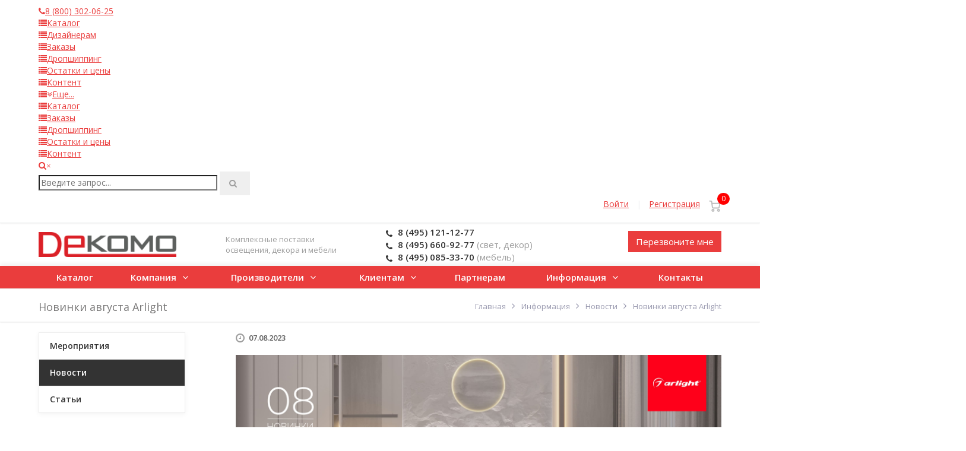

--- FILE ---
content_type: text/html; charset=UTF-8
request_url: https://www.dekomo.ru/info/news/novinki-avgusta-arlight/
body_size: 14514
content:
<!DOCTYPE html>
<html class="no-js" lang="ru">
	<head>

<!-- Google Tag Manager -->
<!-- End Google Tag Manager -->
<!-- Google Tag Manager -->
<script>(function(w,d,s,l,i){w[l]=w[l]||[];w[l].push({'gtm.start':
new Date().getTime(),event:'gtm.js'});var f=d.getElementsByTagName(s)[0],
j=d.createElement(s),dl=l!='dataLayer'?'&l='+l:'';j.async=true;j.src=
'https://www.googletagmanager.com/gtm.js?id='+i+dl;f.parentNode.insertBefore(j,f);
})(window,document,'script','dataLayerD','GTM-NRHRP9D');</script>
<!-- End Google Tag Manager -->

		<title>Новинки августа Arlight</title>
		<meta id="viewport" name="viewport" content="width=device-width, initial-scale=1">
				<script>
			document.documentElement.className = "js";
		</script>

		<!--[if lte IE 9]>
			<script src="/bitrix/templates/evolution/js/vendor/matchMedia.js"></script>
		<![endif]-->

		<meta http-equiv="Content-Type" content="text/html; charset=UTF-8" />
<meta name="description" content="Информация о новых поступлениях и новых брендах. Становитесь клиентом «Декомо» и производите оптовые закупки светильников и мебели на выгодных условиях." />
<link href="/bitrix/js/main/core/css/core.css?16884873853963" type="text/css" rel="stylesheet" />



<link href="/bitrix/templates/evolution/css/bootstrap.custom.css?1688487389108446" type="text/css"  data-template-style="true"  rel="stylesheet" />
<link href="/bitrix/templates/evolution/css/font-awesome.min.css?168848738928665" type="text/css"  data-template-style="true"  rel="stylesheet" />
<link href="/assets/styles/top_panel.css?16884873832740" type="text/css"  data-template-style="true"  rel="stylesheet" />
<link href="/bitrix/templates/evolution/custom.css?169277679010510" type="text/css"  data-template-style="true"  rel="stylesheet" />
<link href="/assets/styles/common.css?1688487383759" type="text/css"  data-template-style="true"  rel="stylesheet" />
<link href="/bitrix/templates/evolution/template_styles.css?1691082857116459" type="text/css"  data-template-style="true"  rel="stylesheet" />
<script type="text/javascript">if(!window.BX)window.BX={};if(!window.BX.message)window.BX.message=function(mess){if(typeof mess=='object') for(var i in mess) BX.message[i]=mess[i]; return true;};</script>
<script type="text/javascript">(window.BX||top.BX).message({'JS_CORE_LOADING':'Загрузка...','JS_CORE_NO_DATA':'- Нет данных -','JS_CORE_WINDOW_CLOSE':'Закрыть','JS_CORE_WINDOW_EXPAND':'Развернуть','JS_CORE_WINDOW_NARROW':'Свернуть в окно','JS_CORE_WINDOW_SAVE':'Сохранить','JS_CORE_WINDOW_CANCEL':'Отменить','JS_CORE_WINDOW_CONTINUE':'Продолжить','JS_CORE_H':'ч','JS_CORE_M':'м','JS_CORE_S':'с','JSADM_AI_HIDE_EXTRA':'Скрыть лишние','JSADM_AI_ALL_NOTIF':'Показать все','JSADM_AUTH_REQ':'Требуется авторизация!','JS_CORE_WINDOW_AUTH':'Войти','JS_CORE_IMAGE_FULL':'Полный размер'});</script>

<script type="text/javascript" src="/bitrix/js/main/core/core.js?1688487385541056"></script>

<script>BX.setJSList(['/bitrix/js/main/core/core_ajax.js','/bitrix/js/main/core/core_promise.js','/bitrix/js/main/polyfill/promise/js/promise.js','/bitrix/js/main/loadext/loadext.js','/bitrix/js/main/loadext/extension.js','/bitrix/js/main/polyfill/promise/js/promise.js','/bitrix/js/main/polyfill/find/js/find.js','/bitrix/js/main/polyfill/includes/js/includes.js','/bitrix/js/main/polyfill/matches/js/matches.js','/bitrix/js/ui/polyfill/closest/js/closest.js','/bitrix/js/main/polyfill/fill/main.polyfill.fill.js','/bitrix/js/main/polyfill/find/js/find.js','/bitrix/js/main/polyfill/matches/js/matches.js','/bitrix/js/main/polyfill/core/dist/polyfill.bundle.js','/bitrix/js/main/polyfill/core/dist/polyfill.bundle.js','/bitrix/js/main/lazyload/dist/lazyload.bundle.js','/bitrix/js/main/polyfill/core/dist/polyfill.bundle.js','/bitrix/js/main/parambag/dist/parambag.bundle.js']);
BX.setCSSList(['/bitrix/js/main/lazyload/dist/lazyload.bundle.css','/bitrix/js/main/parambag/dist/parambag.bundle.css']);</script>
<script type="text/javascript">(window.BX||top.BX).message({'LANGUAGE_ID':'ru','FORMAT_DATE':'DD.MM.YYYY','FORMAT_DATETIME':'DD.MM.YYYY HH:MI:SS','COOKIE_PREFIX':'BITRIX_SM_DEKOMO','SERVER_TZ_OFFSET':'10800','SITE_ID':'s1','SITE_DIR':'/','USER_ID':'','SERVER_TIME':'1769351456','USER_TZ_OFFSET':'0','USER_TZ_AUTO':'Y','bitrix_sessid':'72f046dc0da2c27e729d014b3acd91a1'});</script>


<link rel="shortcut icon" href="https://www.dekomo.ru/favicon.ico"  type="image/x-icon">
<link rel="apple-touch-icon" href="https://www.dekomo.ru/apple-touch-icon.png" sizes="180x180" type="image/x-icon">
<link rel="apple-touch-icon-precomposed" href="https://www.dekomo.ru/apple-touch-icon-precomposed.png" sizes="180x180" type="image/x-icon">
<link rel="icon" href="https://www.dekomo.ru/favicon-32x32.png" sizes="32x32" type="image/png">
<link rel="icon" href="https://www.dekomo.ru/favicon-16x16.png" sizes="16x16" type="image/png">
<link rel="manifest" href="https://www.dekomo.ru/site.webmanifest">
<link rel="mask-icon" href="https://www.dekomo.ru/safari-pinned-tab.svg" color="#5bbad5">
<meta name="apple-mobile-web-app-title" content="Dekomo.ru">
<meta name="application-name" content="Dekomo.ru">
<meta name="msapplication-TileColor" content="#da532c">
<meta name="theme-color" content="#ffffff">
<meta property="og:type" content="website">
<meta property="twitter:card" content="summary">
<meta property="og:site_name" content="">
<meta property="og:url" content="https://www.dekomo.ru/info/news/novinki-avgusta-arlight/">
<meta property="og:title" content="Новинки августа Arlight">
<meta property="og:description" content="Информация о новых поступлениях и новых брендах. Становитесь клиентом «Декомо» и производите оптовые закупки светильников и мебели на выгодных условиях.">



<script type="text/javascript" src="/bitrix/templates/evolution/js/vendor/jquery.min.js?168848738995997"></script>
<script type="text/javascript" src="/bitrix/templates/evolution/js/vendor/jquery-migrate-1.2.1.min.js?16884873897200"></script>
<script type="text/javascript" src="/bitrix/templates/evolution/js/vendor/jquery.easing.min.js?16884873893513"></script>
<script type="text/javascript" src="/bitrix/templates/evolution/js/vendor/bootstrap.min.js?168848738936874"></script>
<script type="text/javascript" src="/bitrix/templates/evolution/js/vendor/slick.min.js?168848738940295"></script>
<script type="text/javascript" src="/bitrix/templates/evolution/js/vendor/jquery.magnific-popup.min.js?168848738920219"></script>
<script type="text/javascript" src="/bitrix/templates/evolution/js/vendor/jquery.smartresize.js?1688487389785"></script>
<script type="text/javascript" src="/bitrix/templates/evolution/js/main.js?16884873898743"></script>
<script type="text/javascript" src="/bitrix/templates/evolution/js/menu.js?16884873896732"></script>
<script type="text/javascript" src="/bitrix/templates/evolution/js/detail.js?16884873893412"></script>
<script type="text/javascript" src="/bitrix/templates/evolution/js/ajax-modal.js?16884873891715"></script>
<script type="text/javascript" src="/bitrix/templates/evolution/custom.js?16884873897833"></script>
<script type="text/javascript" src="/bitrix/components/bitrix/search.title/script.js?16884873849847"></script>
<script type="text/javascript" src="/bitrix/templates/.default/components/bitrix/sale.basket.basket.line/global/script.js?16884873891933"></script>
<script type="text/javascript" src="/bitrix/templates/.default/components/bitrix/sale.basket.basket.line/global/basket.js?16884873893792"></script>
<script type="text/javascript">var _ba = _ba || []; _ba.push(["aid", "08f1b6eb25f3bf9c7838bda3f64fdbbc"]); _ba.push(["host", "www.dekomo.ru"]); (function() {var ba = document.createElement("script"); ba.type = "text/javascript"; ba.async = true;ba.src = (document.location.protocol == "https:" ? "https://" : "http://") + "bitrix.info/ba.js";var s = document.getElementsByTagName("script")[0];s.parentNode.insertBefore(ba, s);})();</script>



								
		<div id="svg-icons" style="display: none;"></div>
		<script>
						if(typeof $('#svg-icons').setHtmlByUrl == 'function') {
				$('#svg-icons').setHtmlByUrl({url:'/include/icons.svg?'});
			}
		</script>

		<script>
			WebFontConfig = {
				google: { families: ['Open+Sans:400,600,700:latin,cyrillic&display=swap'] },
				active: function(){
					$(document).trigger('wf-active');
				}
			};
			(function() {
				var wf = document.createElement('script');
				wf.src = 'https://ajax.googleapis.com/ajax/libs/webfont/1/webfont.js';
				wf.type = 'text/javascript';
				wf.async = 'true';
				var s = document.getElementsByTagName('script')[0];
				s.parentNode.insertBefore(wf, s);
			})();
		</script>
												<script>
			$.extend(true, $.magnificPopup.defaults, {
				tClose: 'Закрыть (Esc)',
				tLoading: '',
				gallery: {
					tPrev: 'Назад (Стрелка влево)',
					tNext: 'Вперед (Стрелка вправо)',
					tCounter: '%curr% / %total%'
				},
				image: {
					tError: 'Невозможно загрузить <a href="%url%">изображение</a>.'
				},
				ajax: {
					tError: 'Невозможно загрузить <a href="%url%">содержимое</a>.'
				},
				closeBtnInside: false
			});

		</script>
								
																		
		
		
		
								<style type="text/css">
									.theme-color, a,
.text-primary,
.list-group-item.active > .badge, .btn-link, .btn-link:hover, .btn-link:focus, .pagination > .active > a,
.pagination > .active > span, .nav-pills > li.active > a .badge, .homes-services-icons .item-icon .fa,
.homes-services-icons .item-title, .side-menu-accordion > li .submenu li > .link a:hover {
  color: #ea3d3d;
}

.theme-bg-color, .badge,
.label-primary, .homeslider .slick-dots li button:after,
.side-banner .slick-dots li.slick-active button, .modal-header,
.logo .logo-default {
  background-color: #ea3d3d;
}

.theme-bg, .pagination li.active a, .pagination li.active span, .nav-pills > li.active > a, .nav-pills > li.active > a:hover, .nav-pills > li.active > a:focus {
  background-color: #ea3d3d;
}

.btn-default {
  border: 1px solid #eaeaea;
  color: #222222 !important;
}

.btn-default:hover, .btn-default:focus {
  background-color: #434343;
  border-color: #434343;
  color: #fff !important;
}

.btn-dark {
  background-color: #303030;
  color: #fff !important;
}

.btn-dark:hover, .btn-dark:focus, .btn-dark:active, .btn-dark.active {
  background-color: #4f4f4f;
}

.btn-primary {
  background-color: #ea3d3d;
}

.btn-primary:hover, .btn-primary:focus, .btn-primary:active, .btn-primary.active {
  background-color: #ed5a5a;
}

.btn-success {
  background-color: #43ac6a;
}

.btn-success:hover, .btn-success:focus, .btn-success:active, .btn-success.active {
  background-color: #5fb880;
}

.btn-info {
  background-color: #5bc0de;
}

.btn-info:hover, .btn-info:focus, .btn-info:active, .btn-info.active {
  background-color: #74c9e3;
}

.btn-warning {
  background-color: #E99002;
}

.btn-warning:hover, .btn-warning:focus, .btn-warning:active, .btn-warning.active {
  background-color: #eca128;
}

.btn-danger {
  background-color: #F04124;
}

.btn-danger:hover, .btn-danger:focus, .btn-danger:active, .btn-danger.active {
  background-color: #f25e45;
}

.table thead.thead-color,
.table-condensed thead.thead-color {
  background-color: #ea3d3d;
  color: #fff;
}

.table thead.thead-color tr > *,
.table-condensed thead.thead-color tr > * {
  border-color: transparent !important;
}

.dropdown-menu > li > a:hover,
.dropdown-menu > li > a:focus {
  background-color: #eee;
}

.dropdown-menu > .active > a,
.dropdown-menu > .active > a:hover,
.dropdown-menu > .active > a:focus {
  background-color: #ea3d3d;
}

.progress {
  background-color: #f5f5f5;
}

.progress-bar-primary {
  background-color: #ea3d3d;
}

.progress-bar-striped {
  background-image: linear-gradient(45deg, rgba(255, 255, 255, 0.15) 25%, transparent 25%, transparent 50%, rgba(255, 255, 255, 0.15) 50%, rgba(255, 255, 255, 0.15) 75%, transparent 75%, transparent);
}

.list-group-item.active,
.list-group-item.active:hover,
.list-group-item.active:focus {
  background-color: #ea3d3d;
  border-color: rgba(0, 0, 0, 0.2);
}

.panel-default > .panel-heading {
  background-color: #fafafa;
}

.panel-success > .panel-heading {
  background-color: #43ac6a;
}

.panel-info > .panel-heading {
  background-color: #5bc0de;
}

.panel-warning > .panel-heading {
  background-color: #E99002;
}

.panel-danger > .panel-heading {
  background-color: #F04124;
}

.panel-primary {
  border-color: #ea3d3d;
}

.panel-primary > .panel-heading {
  background-color: #ea3d3d;
  border-color: #ea3d3d;
}

.pagination > .active > a, .pagination > .active > a:hover, .pagination > .active > a:focus,
.pagination > .active > span,
.pagination > .active > span:hover,
.pagination > .active > span:focus {
  color: #fff;
  background-color: #ea3d3d;
  border-color: transparent;
}

.nav-pills > li.active > a .badge {
  background: #fff;
}

.s_menubar_dark .menubar .menu-header {
  background-color: #333333;
}

.s_menubar_dark .menubar .menu-wrapper {
  background: #333333;
}

@media screen and (min-width: 768px) {
  .s_menubar_dark .menubar .menu-wrapper {
    background-color: #333333;
  }
}

.s_menubar_color .menubar .menu-header {
  background-color: #ea3d3d;
}

.s_menubar_color .menubar .menu-wrapper {
  background: #ea3d3d;
}

@media screen and (min-width: 768px) {
  .s_menubar_color .menubar .menu-wrapper {
    background-color: #ea3d3d;
  }
}

.s_menubar_white .menubar .menu-header {
  background-color: #ea3d3d;
}

.s_menubar_white .menubar .menu > li.active > .link a {
  color: #ea3d3d;
}

@media screen and (max-width: 767px) {
  .s_menubar_white .menubar .menu li.active > .link a {
    color: #ea3d3d;
  }
}

.s_menubar_white_2 .menubar .menu-header {
  background-color: #ea3d3d;
}

.s_menubar_white_2 .menubar .menu > li > .link a {
  color: #ea3d3d;
}

.s_menubar_white_2 .menubar .menu > li.active > .link a {
  color: #333333;
}

@media screen and (max-width: 767px) {
  .s_menubar_white_2 .menubar .menu li > .link a {
    color: #ea3d3d;
  }
  .s_menubar_white_2 .menubar .menu li.active > .link a {
    color: #333333;
  }
}

@media screen and (min-width: 768px) {
  .s_header_type_2.s_menubar_white .menubar .menu > li.active > .link a, .s_header_type_2.s_menubar_white_2 .menubar .menu > li.active > .link a {
    background-color: #ea3d3d;
  }
}

.s_side_menu_dark .side-menu > li.active > .link a {
  background-color: #333333;
}

.s_side_menu_color .side-menu > li.active > .link a {
  background-color: #ea3d3d;
}

.link-border {
  border-color: rgba(234, 61, 61, 0.25);
}

.homes-services-icons .item a:hover .item-icon .fa {
  color: #c63333;
  /* ghd */
}

.detail-thumbs-slider .image.active a {
  border-color: #ea3d3d;
}

.tabs-ctrl a:hover {
  color: #fff;
  background-color: #ea3d3d;
  border-color: #ea3d3d;
}

.tabs-ctrl a.active {
  background: #fff;
  border-color: #ea3d3d;
  color: #ea3d3d;
}

.bx-filter .bx-ui-slider-pricebar-v,
.bx-filter .bx-ui-slider-handle:after {
  background: #ea3d3d;
}

.bx-filter .bx-ui-slider-handle:hover:after {
  background: #ed5a5a;
  /* gh */
}

.bx-filter .bx-filter-select-container.bx-active,
.bx-filter .bx-filter-select-container:focus {
  border-color: #ea3d3d;
}

.bx-filter .bx-filter-param-label.bx-active .bx-filter-param-btn,
.bx-filter .bx-filter-param-btn:hover,
.bx-filter .bx-filter-param-btn:active,
.bx-filter .bx-filter-param-btn:focus {
  border-color: #ea3d3d;
}

.bx-filter .bx-filter-popup-result {
  background: #ea3d3d;
}

.bx-filter .bx-filter-popup-result:after {
  color: #ea3d3d;
}

#f_up:hover {
  color: #c63333;
  /* ghd */
}
							</style>
													</head>
	<body
									class="s_header_type_1 s_homeslider_large   s_page_heading_text_dark s_fixed_top_panel s_menubar_color s_side_menu_dark">

<!-- Google Tag Manager (noscript) -->
<!-- End Google Tag Manager (noscript) -->
<!-- Google Tag Manager (noscript) -->
<noscript><iframe src="https://www.googletagmanager.com/ns.html?id=GTM-NRHRP9D"
height="0" width="0" style="display:none;visibility:hidden"></iframe></noscript>
<!-- End Google Tag Manager (noscript) -->

		
		<div id="panel"></div>
						<div class="site-wrapper">
			<div class="top-panel">
				<div class="in sc-maxwidth" style="min-height:35px;">
					
<ul class="menu">
	<li><a href="tel:+88003020625"><i class="fa fa-phone"></i><span>8 (800) 302-06-25</span></a>
</li>
	<li id="fixed_panel_catalog"><a href="/catalog/svet/"><i class="fa fa-list"></i><span>Каталог</span></a></li>
	<li id="fixed_panel_sales"><a href="https://opt.dekomo.ru/design" target="_blank"><i class="fa fa-list"></i><span>Дизайнерам</span></a></li>
	<li id="fixed_panel_reserve"><a href="/b2bentire/reservation/create_new.php"><i class="fa fa-list"></i><span>Заказы</span></a></li>
	<li id="fixed_panel_partner">	<a href="/terms/partnerInfo/"><i class="fa fa-list"></i><span>Дропшиппинг</span></a>
</li>
	<li id="fixed_panel_ost"><a href="/terms/skachat-ostatki-i-prays-list/"><i class="fa fa-list"></i><span>Остатки и цены</span></a></li>
	<li id="fixed_panel_content"><a href="/terms/skachat-kontent/"><i class="fa fa-list"></i><span>Контент</span></a></li>
	<li style="border-left:none;"><a href="" id="top-panel-more-items" ontouchstart='$(".submenu").toggle();return false;'   onmouseover='$(".submenu").show();' onmouseout='$(".submenu").hide();'  onClick='return false;'><i class="fa fa-list"></i><i class="fa fa-angle-double-down"></i><span>Еще...</span></a>
		<ul class="submenu" style="z-index:+10;"  onmouseover='$(".submenu").show();' onmouseout='$(".submenu").hide();' >
			<li id="more_items_catalog"><a href="/catalog/svet/"><i class="fa fa-list"></i><span>Каталог</span></a></li>
			<li id="more_items_sales">
</li>
			<li id="more_items_reserve"><a href="/b2bentire/reservation/create_new.php"><i class="fa fa-list"></i><span>Заказы</span></a></li>
			<li id="more_items_partner">	<a href="/terms/partnerInfo/"><i class="fa fa-list"></i><span>Дропшиппинг</span></a>
</li>
			<li id="more_items_ost"><a href="/terms/skachat-ostatki-i-prays-list/"><i class="fa fa-list"></i><span>Остатки и цены</span></a></li>
			<li id="more_items_content"><a href="/terms/skachat-kontent/"><i class="fa fa-list"></i><span>Контент</span></a></li>
			<li id="more_items_content">
</li>
					</ul>
	</li>
	<li class="search-wrapper"><a href="#" class="js-search-toggle"><span><i class="fa fa-search ctrl-open"></i><i class="fa ctrl-close">&times;</i></span></a>
		<div class="search-dropdown">
				<form action="/search/index.php" method="get" class="clearfix">
		<input type="search" name="q" value="" size="40" maxlength="50" placeholder="Введите запрос...">
		<button type="submit" class="btn"><i class="fa fa-search"></i></button>
	</form>
		</div>
	</li>
</ul>
										<div class="basketRight">
    <!--'start_frame_cache_FKauiI'--><script>
	Basket.inbasket([], true);
	BX.onCustomEvent('OnBasketChange', [{}, 'ADD2CART']);

	if ((window.RS || {}).GlobalBasket) {
		RS.GlobalBasket.init(
			's1',
			'global',
			'/bitrix/components/bitrix/sale.basket.basket.line/ajax.php',
			{'PATH_TO_BASKET':'/personal/cart/','PATH_TO_ORDER':'/personal/order/make/','SHOW_DELAY':'N','SHOW_PRODUCTS':'Y','SHOW_EMPTY_VALUES':'N','SHOW_NOTAVAIL':'N','SHOW_SUBSCRIBE':'N','SHOW_IMAGE':'N','SHOW_PRICE':'N','SHOW_SUMMARY':'N','SHOW_NUM_PRODUCTS':'Y','SHOW_TOTAL_PRICE':'N','HIDE_ON_BASKET_PAGES':'N','CACHE_TYPE':'A','SHOW_PERSONAL_LINK':'N','PATH_TO_PERSONAL':'/personal/','SHOW_AUTHOR':'N','SHOW_REGISTRATION':'N','PATH_TO_REGISTER':'/login/','PATH_TO_AUTHORIZE':'/login/','PATH_TO_PROFILE':'/personal/','POSITION_FIXED':'N','POSITION_VERTICAL':'top','POSITION_HORIZONTAL':'right','MAX_IMAGE_SIZE':'70','AJAX':'N','~PATH_TO_BASKET':'/personal/cart/','~PATH_TO_ORDER':'/personal/order/make/','~SHOW_DELAY':'N','~SHOW_PRODUCTS':'Y','~SHOW_EMPTY_VALUES':'N','~SHOW_NOTAVAIL':'N','~SHOW_SUBSCRIBE':'N','~SHOW_IMAGE':'N','~SHOW_PRICE':'N','~SHOW_SUMMARY':'N','~SHOW_NUM_PRODUCTS':'Y','~SHOW_TOTAL_PRICE':'N','~HIDE_ON_BASKET_PAGES':'N','~CACHE_TYPE':'A','~SHOW_PERSONAL_LINK':'N','~PATH_TO_PERSONAL':'/personal/','~SHOW_AUTHOR':'N','~SHOW_REGISTRATION':'N','~PATH_TO_REGISTER':'/login/','~PATH_TO_AUTHORIZE':'/login/','~PATH_TO_PROFILE':'/personal/','~POSITION_FIXED':'N','~POSITION_VERTICAL':'top','~POSITION_HORIZONTAL':'right','~MAX_IMAGE_SIZE':'70','~AJAX':'N'}		);
	}
</script>
<!--'end_frame_cache_FKauiI'--><!--'start_frame_cache_TQYehXjScI'--><a href="/personal/cart/" class="c-icon-count js-global-cart" title="">
		<span class="c-icon-count__quantity js-global-cart__count" style="right: 0px;position: absolute;color: white;background: red;border-radius: 14px;min-width: 20px;text-align: center;font-size: 12px;padding: 4px 7px;line-height: 12px;">0</span>
	</a>
	<!--'end_frame_cache_TQYehXjScI'--></div>
	<div class="auto-block">
		<div class="menu auth-block">
			<a href="/b2bentire/?backurl=%2Finfo%2Fnews%2Fnovinki-avgusta-arlight%2F">Войти</a><span class="span" style="padding: 0 13px;color: #eeeff0;">|</span><a class="register" href="/b2bentire/#registerAnchor">Регистрация</a>
		</div>
	</div>
				</div>
				<div class="clear"></div>
			</div>
			<header id="header">
				<div id="header-in" class="sc-maxwidth">
					<div class="row">
						<div class="col col1">
							 <a href="/"><img width="232" id="imgFull" src="/upload/medialibrary/77d/77d9b2aa6da7c26bafa919526afd0a57.png" height="41" alt="Декомо" title="Декомо"><img style="height:22px;" id="imgShort" src="/images/short_logo.png" alt="Декомо" title="Декомо"></a><br />
						</div>
													<div class="col col2">
								<div class="slogan">
									Комплексные поставки<br>освещения, декора и мебели								</div>
							</div>
							<div class="col col3">
								<div class="contacts">
									<div class="phone"><a href="tel:+84951211277"><i class="fa fa-phone"></i>8 (495) 121-12-77</a><br>
<a href="tel:+84956609277"><i class="fa fa-phone"></i>8 (495) 660-92-77</a> (свет, декор)<br>
<a href="tel:+84950853370"><i class="fa fa-phone"></i>8 (495) 085-33-70</a> (мебель)
</div>
									<div class="worktime"><!--<i class="fa fa-clock-o"></i>-->
										<a href="/contacts/">Дополнительные номера</a>
									</div>
								</div>
							</div>
							<div class="col col4">
								<script id="bx24_form_link" data-skip-moving="true">	
        (function(w,d,u,b){w['Bitrix24FormObject']=b;w[b] = w[b] || function(){arguments[0].ref=u;	
                (w[b].forms=w[b].forms||[]).push(arguments[0])};	
                if(w[b]['forms']) return;	
                s=d.createElement('script');r=1*new Date();s.async=1;s.src=u+'?'+r;	
                h=d.getElementsByTagName('script')[0];h.parentNode.insertBefore(s,h);	
        })(window,document,'https://mebelion-dekomo.bitrix24.ru/bitrix/js/crm/form_loader.js','b24form');		
        b24form({"id":"18","lang":"ru","sec":"yzx50m","type":"link","click":""});	
</script><a class="btn btn-primary btn-sm b24-web-form-popup-btn-18" style="margin-bottom:10px;">Перезвоните мне</a>

<br />
							</div>
											</div>
				</div>
			</header>
							

<div class="menubar">
	<div class="menu-header visible-xs-block clearfix"><span class="menu-toggle"><i class="fa fa-bars"></i>Меню</span></div>
	<nav class="menu-wrapper hidden-xs clearfix">
		<div class="sc-maxwidth menu-wrapper-in">
			<ul class="menu">
				
				
																						<li class="root-item">
								<div class="link">
									<a href="/catalog/svet/">Каталог</a>
								</div>
							</li>
															
								
				
															<li class="hassub ">
							<div class="link">
								<span class="js_sub_toggle"><i class="fa fa-plus"></i><i class="fa fa-minus"></i></span>
								<a href="/company/">Компания</a>
							</div>
							<div class="submenu"><ul>
									
								
				
																						<li>
								<div class="link">
									<a href="/company/o-kompanii/" class="parent">О компании</a>
								</div>
							</li>
															
								
				
																						<li>
								<div class="link">
									<a href="/company/certificates/" class="parent">Сертификаты</a>
								</div>
							</li>
															
								
				
																						<li>
								<div class="link">
									<a href="/company/projects/" class="parent">Проектный отдел</a>
								</div>
							</li>
															
								
				
																						<li>
								<div class="link">
									<a href="/company/letters/" class="parent">Благодарственные письма</a>
								</div>
							</li>
															
								
									</ul></div></li>				
															<li class="hassub ">
							<div class="link">
								<span class="js_sub_toggle"><i class="fa fa-plus"></i><i class="fa fa-minus"></i></span>
								<a href="/brands/">Производители</a>
							</div>
							<div class="submenu"><ul>
									
								
				
																						<li>
								<div class="link">
									<a href="/brands/light/" class="parent">Свет</a>
								</div>
							</li>
															
								
				
																						<li>
								<div class="link">
									<a href="/brands/mebel/" class="parent">Мебель</a>
								</div>
							</li>
															
								
				
																						<li>
								<div class="link">
									<a href="/brands/textil/" class="parent">Текстиль</a>
								</div>
							</li>
															
								
				
																						<li>
								<div class="link">
									<a href="/brands/decor/" class="parent">Декор</a>
								</div>
							</li>
															
								
									</ul></div></li>				
															<li class="hassub ">
							<div class="link">
								<span class="js_sub_toggle"><i class="fa fa-plus"></i><i class="fa fa-minus"></i></span>
								<a href="/terms/">Клиентам</a>
							</div>
							<div class="submenu"><ul>
									
								
				
																						<li>
								<div class="link">
									<a href="/b2bentire/reservation/create_new.php" class="parent">Заказ товара</a>
								</div>
							</li>
															
								
				
																						<li>
								<div class="link">
									<a href="/catalog/svet/" class="parent">Каталог</a>
								</div>
							</li>
															
								
				
																						<li>
								<div class="link">
									<a href="/terms/skachat-ostatki-i-prays-list/" class="parent">Остатки и цены</a>
								</div>
							</li>
															
								
				
																						<li>
								<div class="link">
									<a href="/terms/skachat-kontent/" class="parent">Контент</a>
								</div>
							</li>
															
								
				
																						<li>
								<div class="link">
									<a href="/terms/stat-klientom/" class="parent">Стать клиентом</a>
								</div>
							</li>
															
								
				
																						<li>
								<div class="link">
									<a href="/terms/usloviya-raboty/" class="parent">Условия работы</a>
								</div>
							</li>
															
								
				
																						<li>
								<div class="link">
									<a href="/terms/partnerInfo/" class="parent">Дропшиппинг</a>
								</div>
							</li>
															
								
				
																						<li>
								<div class="link">
									<a href="https://opt.dekomo.ru/design" class="parent">Дизайнерам</a>
								</div>
							</li>
															
								
				
																						<li>
								<div class="link">
									<a href="/terms/create/" class="parent">Создание интернет-магазина</a>
								</div>
							</li>
															
								
									</ul></div></li>				
																						<li class="root-item">
								<div class="link">
									<a href="/partneram/">Партнерам</a>
								</div>
							</li>
															
								
				
															<li class="hassub ">
							<div class="link">
								<span class="js_sub_toggle"><i class="fa fa-plus"></i><i class="fa fa-minus"></i></span>
								<a href="/info/">Информация</a>
							</div>
							<div class="submenu"><ul>
									
								
				
																						<li>
								<div class="link">
									<a href="/info/events/" class="parent">Мероприятия</a>
								</div>
							</li>
															
								
				
																						<li class="active">
								<div class="link">
									<a href="/info/news/" class="parent">Новости</a>
								</div>
							</li>
															
								
				
																						<li>
								<div class="link">
									<a href="/info/articles/" class="parent">Статьи</a>
								</div>
							</li>
															
								
									</ul></div></li>				
																						<li class="root-item">
								<div class="link">
									<a href="/contacts/">Контакты</a>
								</div>
							</li>
															
								
				
				<li class="menu-more hassub">
					<div class="link"><a href="#">Еще</a>
					</div>
					<div class="submenu">
						<ul></ul>
					</div>
				</li>
			</ul>
		</div>
	</nav>
</div>
			
						<div
													class="page-heading s_page_heading_type_oneline">
				<div class="sc-maxwidth clearfix">
					<h1 class="h1">Новинки августа Arlight</h1>
					<ul class="breadcrumbs clearfix"><li><a href="/" title="Главная">Главная</a></li><li><a href="/info/" title="Информация">Информация</a></li><li><a href="/info/news/" title="Новости">Новости</a></li><li>Новинки августа Arlight</li></ul>				</div>
			</div>

							<main class="main with-sidebar">
					<div class="sc-maxwidth">
						<div class="row">
							<div class="content col-xs-12 col-sm-8 col-md-9">
			
						<style>
   .padding_6 tr td{
	padding:6px!important;

}
   .padding_6 p{
	padding:0!important;
	margin:0!important;
}
</style>




	<p class="item-date"><i class="fa fa-lg fa-clock-o"></i>07.08.2023</p>
	<img width="1663" src="/img_news/Frame4092_bbar.jpg" height="360"><br>
<div>
 <span style="font-family: Arial, Helvetica; font-size: 13pt;"><br>
 </span><span style="font-family: Arial, Helvetica; font-size: 13pt;"><b><span style="font-family: Arial, Helvetica;">Герметичная лента MOONLIGHT - р</span></b></span><span style="font-family: Arial, Helvetica; font-size: 13pt;"><span style="font-family: Arial, Helvetica;"><b><span style="font-family: Arial, Helvetica;">асширение серии</span></b></span><br>
 <span style="font-family: Arial, Helvetica;"> </span></span><br>
 <span style="font-family: Arial, Helvetica; font-size: 13pt;"> </span><span style="font-family: Arial, Helvetica; font-size: 13pt;"> </span><span style="font-family: Arial, Helvetica; font-size: 13pt;">
	Популярный гибкий неон&nbsp;MOONLIGHT&nbsp;со&nbsp;свечением 360° теперь и&nbsp;в&nbsp;миниатюрном формате!&nbsp;</span><span style="font-family: Arial, Helvetica; font-size: 13pt;">Диаметр новинки всего 13&nbsp;мм, благодаря чему она&nbsp;идеально подходит для&nbsp;изящной интерьерной подсветки, а&nbsp;также для&nbsp;создания надписей и&nbsp;утонченных декоративных композиций.&nbsp;</span><span style="font-family: Arial, Helvetica; font-size: 13pt;">Гибкая оболочка и&nbsp;небольшой диаметр позволяют придавать ленте различные формы.&nbsp;</span><span style="font-family: Arial, Helvetica; font-size: 13pt;"><span style="font-family: Arial, Helvetica;">Как&nbsp;и&nbsp;модели больших размеров, лента обладает идеальным равномерным свечением по&nbsp;всей длине. </span><br>
 <span style="font-family: Arial, Helvetica;"> </span></span><span style="font-family: Arial, Helvetica; font-size: 13pt;"> </span><br>
 <span style="font-family: Arial, Helvetica; font-size: 13pt;"> </span><span style="font-family: Arial, Helvetica; font-size: 13pt;"><b><span style="font-family: Arial, Helvetica;">Технические характеристики:</span></b></span><br>
 <span style="font-family: Arial, Helvetica; font-size: 13pt;"> </span>
	<ul>
		<li><span style="font-family: Arial, Helvetica; font-size: 13pt;">Напряжение&nbsp;</span><span style="font-family: Arial, Helvetica; font-size: 13pt;">24 В</span></li>
		<li><span style="font-family: Arial, Helvetica; font-size: 13pt;">Мощность 8.6 Вт/м</span></li>
		<li><span style="font-family: Arial, Helvetica; font-size: 13pt;">Цветовая температура 2300, 2700, 3000, 4000 К</span></li>
		<li><span style="font-family: Arial, Helvetica; font-size: 13pt;">Индекс цветопередачи CRI&gt;90</span></li>
		<li><span style="font-family: Arial, Helvetica; font-size: 13pt;">Диаметр 13 мм</span></li>
		<li><span style="font-family: Arial, Helvetica; font-size: 13pt;">Угол излучения 360°</span></li>
		<li><span style="font-family: Arial, Helvetica; font-size: 13pt;">Степень пылевлагозащиты IP65</span></li>
	</ul>
 <span style="font-family: Arial, Helvetica; font-size: 13pt;"><img width="800" src="/img_news/Frame660_01_1.jpg" height="239"><br>
 </span><br>
 <span style="font-family: Arial, Helvetica; font-size: 13pt;"> </span><span style="font-family: Arial, Helvetica; font-size: 13pt;"> <span style="font-family: Arial, Helvetica;"><b><span style="font-family: Arial, Helvetica;">Модели в&nbsp;новом размере появились и&nbsp;в&nbsp;другой серии гибкого неона&nbsp;MOONLIGHT.</span></b><span style="font-family: Arial, Helvetica;"> </span></span></span><span style="font-family: Arial, Helvetica; font-size: 13pt;"> </span><br>
 <span style="font-family: Arial, Helvetica; font-size: 13pt;"> </span><span style="font-family: Arial, Helvetica; font-size: 13pt;">
	Герметичные RGB-ленты с&nbsp;управлением по&nbsp;протоколу&nbsp;SPI&nbsp;или&nbsp;DMX&nbsp;представлены с&nbsp;возможностью как&nbsp;горизонтального, так&nbsp;и&nbsp;вертикального изгиба.&nbsp;</span><span style="font-family: Arial, Helvetica; font-size: 13pt;"><span style="font-family: Arial, Helvetica;">С&nbsp;их&nbsp;помощью можно создать разноцветную динамическую подсветку в&nbsp;интерьере или&nbsp;на&nbsp;улице, в&nbsp;том&nbsp;числе и&nbsp;в&nbsp;условиях низких температур. </span><br>
 <span style="font-family: Arial, Helvetica;"> </span></span><span style="font-family: Arial, Helvetica; font-size: 13pt;"> </span><br>
 <span style="font-family: Arial, Helvetica; font-size: 13pt;"> </span><span style="font-family: Arial, Helvetica; font-size: 13pt;"><b><span style="font-family: Arial, Helvetica;">Технические характеристики&nbsp;</span></b></span><span style="font-family: Arial, Helvetica; font-size: 13pt;"><b><span style="font-family: Arial, Helvetica;">MOONLIGHT SPI/DMX:</span></b><span style="font-family: Arial, Helvetica;"> </span></span><br>
 <span style="font-family: Arial, Helvetica; font-size: 13pt;"> </span>
	<ul>
		<li><span style="font-family: Arial, Helvetica; font-size: 13pt;">
		Напряжение&nbsp;</span><span style="font-family: Arial, Helvetica; font-size: 13pt;">24 В</span></li>
		<li><span style="font-family: Arial, Helvetica; font-size: 13pt;">Мощность 18 Вт/м</span></li>
		<li><span style="font-family: Arial, Helvetica; font-size: 13pt;">Цвет свечения RGB</span></li>
		<li><span style="font-family: Arial, Helvetica; font-size: 13pt;">Размеры 12×17 / 13×12 мм</span></li>
		<li><span style="font-family: Arial, Helvetica; font-size: 13pt;">Степень пылевлагозащиты IP67</span></li>
	</ul>
 <img width="800" src="/img_news/Frame580_01_2.jpg" height="239"><br>
 <span style="font-family: Arial, Helvetica; font-size: 13pt;"> </span><br>
 <span style="font-family: Arial, Helvetica; font-size: 13pt;"> <span style="font-family: Arial, Helvetica;"><b><span style="font-family: Arial, Helvetica;">Герметичная лента&nbsp;</span></b></span></span><span style="font-family: Arial, Helvetica; font-size: 13pt;"><b><span style="font-family: Arial, Helvetica;">A120 PSW в</span></b></span><span style="font-family: Arial, Helvetica; font-size: 13pt;"><span style="font-family: Arial, Helvetica;"><b><span style="font-family: Arial, Helvetica;">&nbsp;матовой оболочке</span></b></span><br>
 <span style="font-family: Arial, Helvetica;"> </span></span><span style="font-family: Arial, Helvetica; font-size: 13pt;"><br>
 <span style="font-family: Arial, Helvetica;"> </span></span><section><span style="font-family: Arial, Helvetica; font-size: 13pt;">Данная лента предназначена для&nbsp;создания декоративной интерьерной подсветки с&nbsp;приятным мягким свечением, а&nbsp;также для&nbsp;оформления наружной рекламы и&nbsp;витрин.&nbsp;</span><span style="font-family: Arial, Helvetica; font-size: 13pt;">Вы&nbsp;можете выбрать ленты с&nbsp;разноцветным или&nbsp;белым свечением. Последние обладают высоким индексом цветопередачи (CRI&gt;90).&nbsp;</span><span style="font-family: Arial, Helvetica; font-size: 13pt;"><span style="font-family: Arial, Helvetica;">Для&nbsp;крепления ленты в&nbsp;комплекте поставляются 15&nbsp;силиконовых скоб.</span><br>
 <span style="font-family: Arial, Helvetica;"> </span></span><span style="font-family: Arial, Helvetica; font-size: 13pt;"> </span><br>
 <span style="font-family: Arial, Helvetica; font-size: 13pt;"> </span><span style="font-family: Arial, Helvetica; font-size: 13pt;"><b><span style="font-family: Arial, Helvetica;">Технические характеристики:</span></b></span><br>
 <span style="font-family: Arial, Helvetica; font-size: 13pt;"> </span>
	<ul>
		<li><span style="font-family: Arial, Helvetica; font-size: 13pt;">
		Напряжение&nbsp;</span><span style="font-family: Arial, Helvetica; font-size: 13pt;">24 В</span></li>
		<li><span style="font-family: Arial, Helvetica; font-size: 13pt;">Мощность 9.6 Вт/м</span></li>
		<li><span style="font-family: Arial, Helvetica; font-size: 13pt;">Плотность светодиодов 120 шт/м</span></li>
		<li><span style="font-family: Arial, Helvetica; font-size: 13pt;">Цвет свечения белый, красный, зеленый, синий</span></li>
		<li><span style="font-family: Arial, Helvetica; font-size: 13pt;">Цветовая температура 2700, 3000, 4000, 6000 К</span></li>
		<li><span style="font-family: Arial, Helvetica; font-size: 13pt;">Индекс цветопередачи CRI&gt;90</span></li>
		<li><span style="font-family: Arial, Helvetica; font-size: 13pt;">Степень пылевлагозащиты IP67</span></li>
		<li><span style="font-family: Arial, Helvetica; font-size: 13pt;">Гарантия 5 лет</span></li>
	</ul>
 <img width="800" src="/img_news/Frame661_02.jpg" height="239"><br>
 <br>
 <span style="font-family: Arial, Helvetica; font-size: 13pt;"> </span></section><section><span style="font-family: Arial, Helvetica; font-size: 13pt;"><b><span style="font-family: Arial, Helvetica;">СОВ-ленты&nbsp;</span></b></span><span style="font-family: Arial, Helvetica; font-size: 13pt;"><b><span style="font-family: Arial, Helvetica;">Х504/Х528 р</span></b></span><span style="font-family: Arial, Helvetica; font-size: 13pt;"><span style="font-family: Arial, Helvetica;"><b><span style="font-family: Arial, Helvetica;">асширение серии</span></b></span><br>
 <span style="font-family: Arial, Helvetica;"> </span></span><br>
 <span style="font-family: Arial, Helvetica; font-size: 13pt;"> </span><span style="font-family: Arial, Helvetica; font-size: 13pt;"> </span><span style="font-family: Arial, Helvetica; font-size: 13pt;">
	Ленты серии&nbsp;COB&nbsp;— идеальное решение для&nbsp;создания красивой равномерной подсветки без&nbsp;применения экранов.&nbsp;</span><span style="font-family: Arial, Helvetica; font-size: 13pt;">Новые модели&nbsp;COB-лент имеют небольшой шаг&nbsp;резки, что&nbsp;позволяет легко придать им&nbsp;необходимую длину и&nbsp;форму.&nbsp;</span><span style="font-family: Arial, Helvetica; font-size: 13pt;"><span style="font-family: Arial, Helvetica;">Ленты подойдут для&nbsp;создания декоративных акцентов в&nbsp;интерьерах жилых и&nbsp;коммерческих помещений, а&nbsp;также для&nbsp;оформления рекламных конструкций.</span><br>
 <span style="font-family: Arial, Helvetica;"> </span></span><span style="font-family: Arial, Helvetica; font-size: 13pt;"> </span><br>
 <span style="font-family: Arial, Helvetica; font-size: 13pt;"> </span><span style="font-family: Arial, Helvetica; font-size: 13pt;"><b><span style="font-family: Arial, Helvetica;">Технические характеристики&nbsp;</span></b></span><span style="font-family: Arial, Helvetica; font-size: 13pt;"><b><span style="font-family: Arial, Helvetica;">Х504:</span></b></span><br>
 <span style="font-family: Arial, Helvetica; font-size: 13pt;"> </span>
	<ul>
		<li><span style="font-family: Arial, Helvetica; font-size: 13pt;">
		Напряжение&nbsp;</span><span style="font-family: Arial, Helvetica; font-size: 13pt;">12 В</span></li>
		<li><span style="font-family: Arial, Helvetica; font-size: 13pt;">Мощность 6.5 Вт/м</span></li>
		<li><span style="font-family: Arial, Helvetica; font-size: 13pt;">Плотность светодиодов 504 шт/м</span></li>
		<li><span style="font-family: Arial, Helvetica; font-size: 13pt;">Ширина платы 5 мм</span></li>
		<li><span style="font-family: Arial, Helvetica; font-size: 13pt;">Шаг резки 7.9 мм (4 светодиода)</span></li>
	</ul>
 <span style="font-family: Arial, Helvetica; font-size: 13pt;"> </span><span style="font-family: Arial, Helvetica; font-size: 13pt;"><b><span style="font-family: Arial, Helvetica;">Технические характеристики&nbsp;</span></b></span><span style="font-family: Arial, Helvetica; font-size: 13pt;"><b><span style="font-family: Arial, Helvetica;">Х528:</span></b></span><br>
 <span style="font-family: Arial, Helvetica; font-size: 13pt;"> </span>
	<ul>
		<li><span style="font-family: Arial, Helvetica; font-size: 13pt;">
		Напряжение&nbsp;</span><span style="font-family: Arial, Helvetica; font-size: 13pt;">12 В</span></li>
		<li><span style="font-family: Arial, Helvetica; font-size: 13pt;">Мощность 11 Вт/м</span></li>
		<li><span style="font-family: Arial, Helvetica; font-size: 13pt;">Плотность светодиодов 528 шт/м</span></li>
		<li><span style="font-family: Arial, Helvetica; font-size: 13pt;">Ширина платы 8 мм</span></li>
		<li><span style="font-family: Arial, Helvetica; font-size: 13pt;">Шаг резки 7.6 мм (4 светодиода)</span></li>
	</ul>
 <img width="800" src="/img_news/Frame2932_03.jpg" height="239"><br>
 <span style="font-family: Arial, Helvetica; font-size: 13pt;"> </span><br>
 <span style="font-family: Arial, Helvetica; font-size: 13pt;"> </span></section><section><span style="font-family: Arial, Helvetica; font-size: 13pt;"><b><span style="font-family: Arial, Helvetica;">Светодиодные ленты&nbsp;</span></b></span><span style="font-family: Arial, Helvetica; font-size: 13pt;"><b><span style="font-family: Arial, Helvetica;">RZ A120 - п</span></b></span><span style="font-family: Arial, Helvetica; font-size: 13pt;"><span style="font-family: Arial, Helvetica;"><b><span style="font-family: Arial, Helvetica;">одсветка криволинейных форм</span></b></span><br>
 <span style="font-family: Arial, Helvetica;"> </span></span><br>
 <span style="font-family: Arial, Helvetica; font-size: 13pt;"> </span><span style="font-family: Arial, Helvetica; font-size: 13pt;"> </span><span style="font-family: Arial, Helvetica; font-size: 13pt;">
	Конструктивные особенности платы позволяют сгибать ленты серии&nbsp;RZ&nbsp;в&nbsp;горизонтальной плоскости и&nbsp;создавать изящную подсветку на&nbsp;изогнутых поверхностях.&nbsp;</span><span style="font-family: Arial, Helvetica; font-size: 13pt;"><span style="font-family: Arial, Helvetica;">С&nbsp;ними интерьер разнообразят светящиеся буквы, волнообразные линии света или&nbsp;нестандартные дизайнерские светильники из&nbsp;фигурного профиля.</span><br>
 <span style="font-family: Arial, Helvetica;"> </span></span><span style="font-family: Arial, Helvetica; font-size: 13pt;"> </span><br>
 <span style="font-family: Arial, Helvetica; font-size: 13pt;"> </span><span style="font-family: Arial, Helvetica; font-size: 13pt;"><b><span style="font-family: Arial, Helvetica;">Технические характеристики:</span></b></span><br>
 <span style="font-family: Arial, Helvetica; font-size: 13pt;"> </span>
	<ul>
		<li><span style="font-family: Arial, Helvetica; font-size: 13pt;">Напряжение&nbsp;</span><span style="font-family: Arial, Helvetica; font-size: 13pt;">24 В</span></li>
		<li><span style="font-family: Arial, Helvetica; font-size: 13pt;">Мощность 9.6 Вт/м</span></li>
		<li><span style="font-family: Arial, Helvetica; font-size: 13pt;">Плотность светодиодов 120 шт/м</span></li>
		<li><span style="font-family: Arial, Helvetica; font-size: 13pt;">Цветовая температура 2700, 3000, 3500, 4000, 6000, 8000 К</span></li>
		<li><span style="font-family: Arial, Helvetica; font-size: 13pt;">Индекс цветопередачи CRI&gt;90</span></li>
	</ul>
 <img width="800" src="/img_news/Frame616_04.jpg" height="239"><br>
 <span style="font-family: Arial, Helvetica; font-size: 13pt;"> </span><br>
 <span style="font-family: Arial, Helvetica; font-size: 13pt;"> </span></section><section><span style="font-family: Arial, Helvetica; font-size: 13pt;"><b><span style="font-family: Arial, Helvetica;">Экраны&nbsp;</span></b></span><span style="font-family: Arial, Helvetica; font-size: 13pt;"><b><span style="font-family: Arial, Helvetica;">SL LINE р</span></b></span><span style="font-family: Arial, Helvetica; font-size: 13pt;"><span style="font-family: Arial, Helvetica;"><b><span style="font-family: Arial, Helvetica;">асширение серии</span></b></span><br>
 <span style="font-family: Arial, Helvetica;"> </span></span><br>
 <span style="font-family: Arial, Helvetica; font-size: 13pt;"> </span><span style="font-family: Arial, Helvetica; font-size: 13pt;"> </span><span style="font-family: Arial, Helvetica; font-size: 13pt;">
	Ассортимент экранов пополнился тремя стильными моделями, две&nbsp;из&nbsp;которых&nbsp;— с&nbsp;линзованной оптикой.&nbsp;</span><span style="font-family: Arial, Helvetica; font-size: 13pt;">Линзы создают направленное свечение с&nbsp;углом 30&nbsp;или&nbsp;55° и&nbsp;обладают антибликовым эффектом. Л</span><span style="font-family: Arial, Helvetica; font-size: 13pt;">инзованные экраны применяются со&nbsp;специальными светодиодными линейками (арт. 042094&nbsp;и&nbsp;042145) и&nbsp;станут отличным решением для&nbsp;акцентной подсветки. Ассортимент профилей&nbsp;SL LINE 2522, SL LINE 25100&nbsp;DUAL, SL LINIA20&nbsp;FANTOM&nbsp;и&nbsp;SL LINE 3523&nbsp;F&nbsp;в&nbsp;черном и&nbsp;белом цветах позволяет создать не&nbsp;только накладные и&nbsp;подвесные линзованные светильники, но&nbsp;и&nbsp;встраиваемые линии света с&nbsp;линзованной оптикой.&nbsp;</span><span style="font-family: Arial, Helvetica; font-size: 13pt;"><span style="font-family: Arial, Helvetica;">Для&nbsp;основного освещения пригодится еще&nbsp;одна новинка&nbsp;— матовый выпуклый экран со&nbsp;свечением вниз и&nbsp;в&nbsp;стороны, который образует приятное рассеянное свечение.</span><br>
 <span style="font-family: Arial, Helvetica;"> </span></span><span style="font-family: Arial, Helvetica; font-size: 13pt;"> </span><br>
 <span style="font-family: Arial, Helvetica; font-size: 13pt;"> </span><span style="font-family: Arial, Helvetica; font-size: 13pt;"><b><span style="font-family: Arial, Helvetica;">Технические характеристики:</span></b></span><br>
 <span style="font-family: Arial, Helvetica; font-size: 13pt;"> </span>
	<ul>
		<li><span style="font-family: Arial, Helvetica; font-size: 13pt;">Угол излучения&nbsp;</span><span style="font-family: Arial, Helvetica; font-size: 13pt;">30°/ 55°/ 145°</span></li>
		<li><span style="font-family: Arial, Helvetica; font-size: 13pt;">Коэффициент дискомфорта UGR&lt;10 (для линзованных экранов)</span></li>
	</ul>
 </section><img width="800" src="/img_news/Frame2933_05.jpg" height="239"><br>
 <span style="font-family: Arial, Helvetica; font-size: 13pt;"> </span><br>
 <span style="font-family: Arial, Helvetica; font-size: 13pt;"> </span><section><span style="font-family: Arial, Helvetica; font-size: 13pt;"><b><span style="font-family: Arial, Helvetica;">Диммеры CV&nbsp;</span></b></span><span style="font-family: Arial, Helvetica; font-size: 13pt;"><b><span style="font-family: Arial, Helvetica;">SMART д</span></b></span><span style="font-family: Arial, Helvetica; font-size: 13pt;"><span style="font-family: Arial, Helvetica;"><b><span style="font-family: Arial, Helvetica;">ля монохромных светодиодных лент</span></b></span><br>
 <span style="font-family: Arial, Helvetica;"> </span></span><br>
 <span style="font-family: Arial, Helvetica; font-size: 13pt;"> </span><span style="font-family: Arial, Helvetica; font-size: 13pt;"> </span><span style="font-family: Arial, Helvetica; font-size: 13pt;">
	Диммер серии&nbsp;SMART&nbsp;предназначен для&nbsp;управления монохромными лентами. Предусмотрена функция «плавный старт», а&nbsp;также возможна настройка скорости диммирования от&nbsp;1&nbsp;до&nbsp;20&nbsp;секунд.&nbsp;</span><span style="font-family: Arial, Helvetica; font-size: 13pt;"><span style="font-family: Arial, Helvetica;">Устройство представлено в&nbsp;стандартном накладном корпусе, а&nbsp;также в&nbsp;мини-формате.</span><br>
 <span style="font-family: Arial, Helvetica;"> </span></span><span style="font-family: Arial, Helvetica; font-size: 13pt;"> </span><br>
 <span style="font-family: Arial, Helvetica; font-size: 13pt;"> </span><span style="font-family: Arial, Helvetica; font-size: 13pt;"><b><span style="font-family: Arial, Helvetica;">Технические характеристики для стандартной модели:</span></b></span><br>
 <span style="font-family: Arial, Helvetica; font-size: 13pt;"> </span>
	<ul>
		<li><span style="font-family: Arial, Helvetica; font-size: 13pt;">Напряжение&nbsp;</span><span style="font-family: Arial, Helvetica; font-size: 13pt;">12–48 В</span></li>
		<li><span style="font-family: Arial, Helvetica; font-size: 13pt;">Максимальный ток 8 А</span></li>
		<li><span style="font-family: Arial, Helvetica; font-size: 13pt;">Мощность 96–384 Вт</span></li>
		<li><span style="font-family: Arial, Helvetica; font-size: 13pt;">Размеры 97×33×18 мм</span></li>
	</ul>
 <span style="font-family: Arial, Helvetica; font-size: 13pt;"> </span><span style="font-family: Arial, Helvetica; font-size: 13pt;"><b><span style="font-family: Arial, Helvetica;">Технические характеристики для модели в мини-формате:</span></b></span><br>
 <span style="font-family: Arial, Helvetica; font-size: 13pt;"> </span>
	<ul>
		<li><span style="font-family: Arial, Helvetica; font-size: 13pt;">
		Напряжение&nbsp;</span><span style="font-family: Arial, Helvetica; font-size: 13pt;">12–24 В</span></li>
		<li><span style="font-family: Arial, Helvetica; font-size: 13pt;">Максимальный ток 3 А</span></li>
		<li><span style="font-family: Arial, Helvetica; font-size: 13pt;">Мощность 36–72 Вт</span></li>
		<li><span style="font-family: Arial, Helvetica; font-size: 13pt;">Размеры 60×14×6 мм</span></li>
	</ul>
 <img width="800" src="/img_news/Frame2934_06.jpg" height="239"><br>
 </section>
</div>
 <section> <span style="font-family: Arial, Helvetica; font-size: 13pt;">Ознакомьтесь с продукцией Arlight в&nbsp;</span><a href="https://www.dekomo.ru/catalog/brands/Arlight/"><span style="font-family: Arial, Helvetica; font-size: 13pt;"><b>каталоге</b></span></a><span style="font-family: Arial, Helvetica; font-size: 13pt;">&nbsp;нашего сайта.</span><br>
 </section><section style="width: 1230px;"> <br>
 <br>
 <br>
 <br>
 </section> <br>
 <br>
 <br><h2>Хотите получить прайс-лист?</h2>
<div class="well well-lg well-with-btn">
	<div class="row">
		<div class="col-xs-12 col-sm-9 well-col-content">
			 Заполните форму обратной связи, наши менеджеры свяжутся с вами!
		</div>
		<div class="col-xs-12 col-sm-3 well-col-btn">
<script data-b24-form="click/20/na1fha" data-skip-moving="true">
        (function(w,d,u){
                var s=d.createElement('script');s.async=true;s.src=u+'?'+(Date.now()/180000|0);
                var h=d.getElementsByTagName('script')[0];h.parentNode.insertBefore(s,h);
        })(window,document,'https://cdn-ru.bitrix24.ru/b3929411/crm/form/loader_20.js');
</script><button class="btn btn-dark btn-bold">Отправить заявку</button>
		</div>
	</div>
</div>
 <br>
<div class="page-footer clear">
	<div class="clearfix">
		<div class="col col-back-btn"><a href="/info/news/"><i class="fa fa-angle-left"></i>Возврат к списку</a></div>
		<div class="col col-share"><span class="block-label">Поделиться:</span>
			<script type="text/javascript" src="https://yastatic.net/es5-shims/0.0.2/es5-shims.min.js" charset="utf-8"></script>
			<script type="text/javascript" src="https://yastatic.net/share2/share.js" charset="utf-8"></script>
			<div data-services="vkontakte,odnoklassniki,moimir,gplus" data-counter="" class="ya-share2"></div>
		</div>
	</div>
</div>

															</div>
						<aside class="sidebar hidden-xs col-sm-4 col-md-3">
														

	<div class="side-block side-menu-wrapper">
		<ul class="menu side-menu side-menu-accordion">
			
			
																		<li class="root-item">
							<div class="link">
								<a href="/info/events/">Мероприятия</a>
							</div>
						</li>
												
						
			
																		<li class="active">
							<div class="link">
								<a href="/info/news/">Новости</a>
							</div>
						</li>
												
						
			
																		<li class="root-item">
							<div class="link">
								<a href="/info/articles/">Статьи</a>
							</div>
						</li>
												
						
					</ul>
	</div>
															

<div class="side-block side-icons-block">
					<div class="item" id="bx_3218110189_75">
			<!--<a href="/services/raznye-primery/primer-oformleniya-1/" class="clearfix">-->
														<div class="item-icon"><img src="/upload/iblock/1f5/1f51cdfc25cefbbe0922d1cc79845ffd.png" alt=""></div>
								<div class="item-content">
					<div class="item-title">1 склад — 200 брендов</div>
									</div>
			<!--</a>-->
		</div>
					<div class="item" id="bx_3218110189_77">
			<!--<a href="/services/raznye-primery/primer-uslugi-2/" class="clearfix">-->
														<div class="item-icon"><img src="/upload/iblock/d2e/d2ed74b4c032956bf8717f44e07bdc96.png" alt=""></div>
								<div class="item-content">
					<div class="item-title">Продукция высокого спроса</div>
									</div>
			<!--</a>-->
		</div>
					<div class="item" id="bx_3218110189_144">
			<!--<a href="" class="clearfix">-->
														<div class="item-icon"><img src="/upload/iblock/c7d/c7d2f7e276aa26a1fd0350cda493135b.png" alt=""></div>
								<div class="item-content">
					<div class="item-title">Отсрочка платежа от 14 дней</div>
									</div>
			<!--</a>-->
		</div>
					<div class="item" id="bx_3218110189_143">
			<!--<a href="" class="clearfix">-->
														<div class="item-icon"><img src="/upload/iblock/b56/b56d2c140819291ed4ce351fd59578bb.png" alt=""></div>
								<div class="item-content">
					<div class="item-title">Онлайн остатки</div>
									</div>
			<!--</a>-->
		</div>
					<div class="item" id="bx_3218110189_142">
			<!--<a href="" class="clearfix">-->
														<div class="item-icon"><img src="/upload/iblock/f63/f635e12e32298e50ff8eb87b5952784d.png" alt=""></div>
								<div class="item-content">
					<div class="item-title">Отсутствие минимальной суммы заказа</div>
									</div>
			<!--</a>-->
		</div>
					<div class="item" id="bx_3218110189_76">
			<!--<a href="/services/raznye-primery/primer-3/" class="clearfix">-->
														<div class="item-icon"><img src="/upload/iblock/ca7/ca7816683fd868cec71c675876d94162.png" alt=""></div>
								<div class="item-content">
					<div class="item-title">Экономия на логистике</div>
									</div>
			<!--</a>-->
		</div>
	</div>
																						

																						<div class="side-block side-text-block">
	<br>
</div>
<br>																						

													</aside>
					</div>
				</div>
			</main>
									<footer id="footer">
	<div id="footer-in" class="sc-maxwidth">
		<div class="row">
			<div class="colF col2">
						<div class="title">
	 Информация
</div>
<ul class="menu">
	<li><a href="/company/">О компании</a> </li>
<!--	<li><a href="/info/discounts/">Акции</a> </li>-->
	<li><a href="/info/articles/">Статьи</a> </li>
	<li><a href="/info/news/">Новости</a> </li>
</ul>			</div>
			<div class="colF col3">
						<div class="title">
	 Услуги
</div>
<ul class="menu">
	<li><a href="/catalog/brands/">Бренды</a> </li>
	<li><a href="/brands/">Производители</a> </li>
	<li><a href="/terms/usloviya-raboty/">Условия работы</a> </li>
	<li><a href="/b2bentire/">Личный кабинет</a> </li>
</ul>			</div>
			<div class="colF col4">
						<div class="title">Контакты</div>
						<ul class="menu list-icons">
							<li><a href="/contacts/"><i class="fa fa-map-marker"></i> Москва, Дмитровское шоссе,<br>д. 60А</a>
</li>
							<li><i class="fa fa-phone"></i> <a href="tel:+88003020625">8 (800) 302-06-25</a></li>
							<li><i class="fa fa-envelope"></i> 
<script id="bx24_form_link" data-skip-moving="true">
        (function(w,d,u,b){w['Bitrix24FormObject']=b;w[b] = w[b] || function(){arguments[0].ref=u;
                (w[b].forms=w[b].forms||[]).push(arguments[0])};
                if(w[b]['forms']) return;
                s=d.createElement('script');r=1*new Date();s.async=1;s.src=u+'?'+r;
                h=d.getElementsByTagName('script')[0];h.parentNode.insertBefore(s,h);
        })(window,document,'https://mebelion-dekomo.bitrix24.ru/bitrix/js/crm/form_loader.js','b24form');

        b24form({"id":"10","lang":"ru","sec":"fpyj3n","type":"link","click":""});
</script><a class="b24-web-form-popup-btn-10">Напишите нам</a>
</li>
							<li><!--<i class="fa fa-envelope"></i><a href="/contacts/#crmForms">Напишите директору</a>--></li>
						</ul>
						<div class="counters clearfix">
													</div>
			</div>
			<div class="colF col5">
						<div class="copyright"><p>© 2006-2026 «Декомо»</p>
 </div>
						<div class="social_icons">
	<a href="https://vk.com/dekomo_official" target="_blank"><img src="/images/soc_vk_com.png"></a>
	<a href="https://t.me/dekomo_official" target="_blank"><img src="/images/soc_t_me.png"></a>
	<a href="https://dzen.ru/dekomo_official" target="_blank"><img src="/images/soc_dzen_ru.png"></a>
	<a href="https://www.youtube.com/@Dekomo_official" target="_blank"><img src="/images/soc_youtube_com.png"></a>
</div>
						<div id="bx-composite-banner"></div>
			</div>
		</div>
	</div>
</footer><a id="f_up" href="#"><i class="fa fa-angle-up"></i></a>
<div tabindex="-1" role="dialog" class="modal_form modal_ajax modal">
	<div role="document" class="modal-dialog">
		<div class="modal-content"></div>
	</div>
</div>
<div id="filter_mobile_modal" tabindex="-1" role="dialog" class="modal_form modal">
	<div role="document" class="modal-dialog">
		<div class="modal-content">
			<div class="modal-header">
				<button type="button" data-dismiss="modal" aria-label="Close" class="close"><span aria-hidden="true">&times;</span></button>
				<div class="modal-title">Отбор по параметрам</div>
			</div>
			<div class="modal-body bx-filter bx-filter-vertical"></div>
		</div>
	</div>
</div>

</div>
<script data-skip-moving="true">
        (function(w,d,u,b){
                s=d.createElement('script');r=(Date.now()/1000|0);s.async=1;s.src=u+'?'+r;
                h=d.getElementsByTagName('script')[0];h.parentNode.insertBefore(s,h);	
        })(window,document,'https://cdn.bitrix24.ru/b3929411/crm/site_button/loader_2_kb5g61.js');	

</script>

</body>
</html>


--- FILE ---
content_type: text/css
request_url: https://www.dekomo.ru/bitrix/templates/evolution/custom.css?169277679010510
body_size: 2830
content:
@font-face {
  font-family:"OpenSans-Regular";
  src:url("/assets/fonts/OpenSans-Regular.eot");
  src:local("Open Sans"),url("/assets/fonts/OpenSans-Regular.woff") format("woff"),url("/assets/fonts/OpenSans-Regular.ttf") format("truetype");
  font-weight:normal;
  font-style:normal;
  font-display: swap;
}

h2, h3,h4,h5,h6 {
   margin: 30px 0 20px 0;
}
#loginMenuDiv{
	display:none;
	text-align:left;
}
#loginMenu:after {
    display: inline-block;
    font: normal normal normal 14px/1 FontAwesome;
    font-size: inherit;
    text-rendering: auto;
    -webkit-font-smoothing: antialiased;
    -moz-osx-font-smoothing: grayscale;
    content: "\f107";
    margin-left: 6px;
}
.bank-account-details{
    display:none;
}
.crm-webform-input, .crm-webform-select select, .crm-webform-textarea textarea {
    border: 1px solid #ccc;
    -webkit-border-radius: 4px;
    -moz-border-radius: 4px;
    border-radius: 4px;
    background: #f9f9f9;
    -moz-appearance: none;
    -webkit-appearance: none;
    appearance: normal;
    outline: 0;
    -webkit-box-sizing: border-box;
    -moz-box-sizing: border-box;
    box-sizing: border-box;
    -webkit-transition: border-color ease-in-out .5s;
    -moz-transition: border-color ease-in-out .5s;
    transition: border-color ease-in-out .5s;
    font-size:15px;
}
.crm-webform-input::placeholder, .crm-webform-select::placeholder, .crm-webform-textarea::placeholder {
     opacity:0.5;
}
#searchButton{
	margin-left:4px; 
	margin-top:-4px;
	width: 75px; 
	min-width:75px;
}

.page-heading {
/*  padding: 30px 0 20px 0!important;*/
/*  margin-bottom: 20px!important;*/
  padding: 20px 0 14px 0!important;
  margin-bottom: 17px!important;
}
.page-heading h1.h1{
   font-size: 18px;
}
/* ====================== */

.grey {color: #5c5c5c;}

.copyLink{
    color: #5c5c5c;
}

.announce{
    z-index:20;
}

@media screen and (min-width: 768px) {
  #header .row {
    min-height: 72px!important;
  }
}
#header .col{
/*    padding-top: 8px!important;
    padding-bottom: 8px!important;*/
    padding-top: 0px!important;
    padding-bottom: 0px!important;
}

@media screen and (min-width: 768px) {
  .menubar {
    height: 38px!important;
  }
  .menubar .menu > li > .link > a {
    height: 38px!important;
    line-height: 38px!important;
  }
}

.panel-heading{
   padding: 4px 15px;
}

.btn-sm, .btn-group-sm > .btn {
  padding: 8px 13px;
  font-size: 15px;
  line-height: 1.36;
  border-radius: 0;
}

.crm-webform-input{
    padding: 5px 35px 7px 10px!important;
}

.h2-mod{
   margin: 0 0 20px 0;
   font-size: 20px;
}

.note11{
   font-size:11px;
}
.note12{
   /*font-size:12px;*/
   line-height: 19px;
}
.content-block-1{
    height:61px;
    min-height:61px;
    padding-bottom: 27px;
    margin: 0 0 0 0;
}
.content-block-2{
     padding: 10px 2px!important; 
     height:48px;
    min-height:48px;
    border: 1px solid #e0eded!important;
    border-bottom: 1px solid #e0eded;
    border-radius: 2px 2px 0 0;
    background: #f5f5f5;
}
#brandType{
    border:none!important;
/*    margin-left: 0!important;*/
/*    margin-right: 0!important;*/
}
#brandType .crm-webform-body{border:none!important;}
.content-block-2 div{
    float:left;
}
.content-block-2 h3{
    margin:3px 47px 0 17px;
}
.content-block-3{
    height:76px;
    min-height:76px;  
    padding: 35px 0 0 4px;
}
.homeslider .slide-none .text {
  display:none;
}
.homeslider .slide-none .title {
  display:none;
}
.homeslider .slide-none .in {
  padding-left: 0;
  padding-right: 0;
}

.homeslider .slide-none .slide-img {
  display: none;
}
@media screen and (min-width: 992px) {
  .homeslider .slide-none .title {
    display:none;
  }
  .homeslider .slide-none .text {
    display:none;
  }
}

a{
    cursor:pointer!important;
}
.fa-question-circle{
     color: #777676;
}
.errorsBox, .errorsBox2 {
    margin: 10px 0;
    color: #db3139;
    text-align: center;
    display: none; 
}
.empty1{
     float:left; 
     width:33px;
     height:16px;
}
.adm-fav-link, .adm-fav-link-active{
     background: url(img/bx-admin-sprite-small-1.png) no-repeat 11px -1695px; 
     background-size: 50%; 
     display: inline-block; 
     height:16px; 
     cursor:pointer; 
     vertical-align:top; 
     width:30px;
     opacity: 0.7;
}

.adm-fav-link:hover {background-position:11px -1720px;}

.adm-fav-link-active {background-position:11px -1746px;}
.adm-fav-link-active:hover {background-position:11px -1770px;}
.Loader{opacity: 0.3;}

.checkBrandEl a {transition:none!important;}
.btn-default-cont-block{ padding: 3px 15px!important;}

.tooltipCSS {
    position: relative;
    display: inline-block;
     top:-2px;
}

.tooltipCSS .tooltiptext, .tooltipClink .tooltiptext  {
    width: 270px;
    background-color: #333333;
    opacity: 0.7;
    color: #fff;
    text-align: left;
    padding: 5px;
    font-size: 13px;

    /* Position the tooltip */
    position: absolute;
    z-index: +100;
    left: 70px;
}
.tooltipCSS .tooltiptext{
   /* visibility: hidden;*/
   display: none;
   top: 6px;
}
.tooltipClink .tooltiptext{
    display:none;
   top: 20px;
}
.tooltipCSS:hover .tooltiptext {
   /*visibility: visible;*/
     display:block;
}

.tooltipText{
    background-color: #333333;
    opacity: 0.7;
    color: #fff;
    text-align: left;
    padding: 5px;
    font-size: 13px;
   display:none;
}
.checkBrandEl span{cursor:pointer;}
.crm-webform-button-container input{margin-right:14px;}
.indent-bottom{ margin-bottom: 20px;}
.indent-bottom2{ margin-bottom: 6px;}
.tab-content{
     border-bottom: 1px solid #ddd;
     border-left: 1px solid #ddd;
     border-right: 1px solid #ddd;
     height: 340px;
     min-height: 340px;
}
.tab-content textarea{
         width: 100%;
         margin-top: 6px;
         border: 1px solid #eaeaea;
        color: #aaaaaa !important;
         height:30px;
         max-height:46px;
         overflow:hidden;
         white-space: nowrap;
}
.tab-content-height3{
     height: 200px;
     min-height: 200px;
}
.link-dashed{
    text-decoration: none;
    border-bottom: 1px dashed;
}
.table_ost{
    margin: 8px 0 40px 0;
    width: 100%;
}
.table_ost tr{
     border: 1px solid #e0eded!important;
}
.table_ost tr th{
     background: #f5f5f5;
    padding: 8px 4px;
    text-align:center;
    font-size:12px;
    font-weight: normal;
}
.table_ost tr th:not(:first-child){
    border-left: 1px solid #e0eded!important;
}
.table_ost tr .tooltipCSS .tooltiptext{
   top: 16px;
   left:20px;
}
.table_ost tr td{
    padding: 4px;
    text-align:center;
    font-size:13px;
}
.table_ost tr td:not(:first-child){
    border-left: 1px solid #e0eded!important;
}
.menubar{
    z-index:+7!important;
}
#fgtPasswordDiv{
    display:none;
}
#chgPasswordDiv{
    display:none;
}
.propertiesSet{
     display:none;
     font-size:12px;
}
.positionToggle{
         text-decoration:none;
         float:left;
	display: inline-block;
	margin-right: 40px;
}
.positionToggle span{
         text-decoration:none;
         border-bottom: 1px dashed;
}
.positionToggle i{
        margin-left: 6px;
}


@media screen and (max-width: 1030px) {
	#top-panel-more-items{
		display:block;
	}
	#top-panel-more-items .fa-list{
		display:none;
	}
	#fixed_panel_content{
		display:none;
	}
	#more_items_content{ 
		display:block;
	}
	#header .worktime{
		display:none;
	}
}
@media screen and (max-width: 1000px) {
	#fixed_panel_ost{ 
		display:none;
	}
	#more_items_ost{ 
		display:block;
	}
}
@media screen and (max-width: 920px) {
	#fixed_panel_partner{
		display:none;
	}
	#more_items_partner{
		display:block;
	}
}
@media screen and (max-width: 810px) {
	#fixed_panel_reserve{ 
		display:none;
	}
	#more_items_reserve{ 
 		display:block;
	}
  }

@media screen and (max-width: 630px) {
	#fixed_panel_sales{ 
		display:none;
	}
	#more_items_sales{ 
		display:block;
	}
}
@media screen and (max-width: 400px) {
	#fixed_panel_catalog{ 
		display:none;
	}
	#more_items_catalog{ 
		display:block;
	}
	#top-panel-more-items span{
		display:none;
	}
	#top-panel-more-items .fa-angle-double-down{
		display:none;
	}
	#top-panel-more-items .fa-list{
		display: inline-block;
	}
}
@media screen and (max-width: 420px) {
	#header .phone{
		display:none;
	}
	#header .contacts{
		display:none;
	}
  }
  
  
.auto-block{
	float:right; 
	text-align:right; 
	margin-top: 5px;
	position: relative;
}
.menu.auth-block a { display: inline-block; }
.loginMenuDiv a, .loginMenuDiv a:hover{
	color: #fff!important;
}
.loginMenuDiv a:hover,  .login-toggle a:hover {
	text-decoration: none!important;
}
#loginMenuDiv{
	margin-top: -6px;
}
.loginMenuDiv{
	display:none;
	text-align:left;
	position:absolute;
	z-index: +200;
	/*border: 1px solid #e0eded!important;*/
	border: 1px solid #ea3d3d!important;
	border-radius: 2px 2px 0 0;
	background: #ea3d3d;
	padding: 0;
        margin-top:-8px;
        right:0;
}
 .loginMenuDiv a, .login-toggle a {
	font-size:15px!important;
	white-space: nowrap;
        font-weight: 600;
        display: block;
        padding: 0 18px;
        height: 40px;
        line-height: 40px;
        text-align: left;
}
 .loginMenuDiv a {
	text-decoration: none!important;
}
 .loginMenuDiv a:not(:last-child) {
        border-bottom: 1px solid rgba(0, 0, 0, 0.2);
}
 .loginMenuDiv a:hover {
        background: rgba(255, 255, 255, 0.15);
}
.login-toggle{
	margin-top: -2px;
}

.loginMenu, .loginMenuCompact {
	color:#9e9e9e;
	font-size:15px;
	display: inline-block;
	overflow:hidden;
	/*max-width: 174px;*/
        width: auto;
	white-space: nowrap;
}
.loginMenu:after {
    display: inline-block;
    font: normal normal normal 14px/1 FontAwesome;
    font-size: inherit;
    text-rendering: auto;
    -webkit-font-smoothing: antialiased;
    -moz-osx-font-smoothing: grayscale;
    content: "\f107";
    margin-left: 6px;
}
.loginMenu:hover, .loginMenuCompact:hover {
	color: #000!important;
}
.c-icon-count.has-items.js-global-cart {
    background: url('/img/basket_full.gif') center center no-repeat;
    width: 50px;
    height: 45px;
    display: inline-block;
    position: relative;
}
.c-icon-count.js-global-cart {
  background: url('/img/basket_empty.gif') center center no-repeat;
  width: 50px;
  height: 45px;
  display: inline-block;
  position: relative;
}
.c-icon-count.has-items.js-global-cart:hover, .c-icon-count.js-global-cart:hover {
  background: url('/img/basket_over.gif') center center no-repeat;
}

.basketRight { float: right; margin-right: -14px; margin-top: -4px; }

.invitaion .news-detail { margin: 100px auto; }
.invitaion h3 { text-align: center; }


--- FILE ---
content_type: application/javascript
request_url: https://www.dekomo.ru/bitrix/templates/evolution/custom.js?16884873897833
body_size: 2730
content:
/* js */

/**

Структура файла:

Start.
Менеджер скопов.
Скопы.
Компоненты.
Функции общего назначения.


Пояснение.

Start. - сюда включается выполнение функций после загрузки.
Менеджер скопов. - переписывать только если надо поменять функционал менеджера.

Скопы. - сюда включаются скопы, например, функции присущие какой-то одной странице или нескольким.
Скоп main включен для исполнения везде.
Каждая страница должна работать ТОЛЬКО в определенном скопе (или в нескольких), 
ЗАПРЕЩАЕТСЯ писать функционал страниц в функции Start и вообще КУДА БЫ ТО НИ БЫЛО, КРОМЕ скопов.
Функционал общий для всех страниц (например верхнее меню) писать в скоп main.

Для вызова скопов на странице включить в тело вверху 
<script>
$ml.use(['index']);
</script>
например - будет использовать скоп index (и main, потому что он везде)

добавлять скопы в секцию Скопы через 
$ml.register('имя скопа', function() {
	// функционал 
});


Компоненты. - слайдеры, окна и вообще все что можно обозвать объектом. Простые компоненты можно писать и в скопах.

Функции общего назначения. - as the name implies.

*/

// START [
$(function(){
	// Выполняем после загрузки страницы.
	
	// выполнение скопов
	$ml.init();
	
});
// ] START END



/* Менеджер скопов */
var $ml = {
	use : function(scopes) {
		if (this.inited) {
			for (var i in scopes) {
				if (this.scopes[scopes[i]]) this.scopes[scopes[i]]();
				else throw ("The scope doesn't exist: " + scopes[i]);
			}
		}else{
			for (var i in scopes) {
				this.toUse.push(scopes[i]);
			}
		}
	},
	toUse : [],
	scopes : [],
	register : function(name, scope) {
		this.scopes[name] = scope;
	},
	inited : false,
	init : function() {
		if (this.inited) return;
		var scopes = this.toUse;
		for (var i in scopes) {
			if (this.scopes[scopes[i]]) this.scopes[scopes[i]]();
			else throw ("The scope doesn't exist: " + scopes[i]);
		}
		this.inited = true;
	}
};

// SCOPES [ 
// на всех страницах
$ml.register('main', function() {
		
	// Логин [
	(function() {

	$(".loginMenu").click(function(){
		$('#' + $(this).data("menudiv")).toggle();
		return false;
	});

	$(".loginMenu").hover(function(){
		$('#' + $(this).data("menudiv")).show();
		return false;
	}, function(){
		$('#' + $(this).data("menudiv")).hide();
		return false;
	});

	$(".loginMenuDiv").hover(function(){
		$(this).show();
		return false;
	}, function(){
		$(this).hide();
		return false;
	});

	$(".questArt").click(function(){
		$(this).parent().find('.tooltipText').slideToggle();
		return false;
	});

	$("#b24-form-scroll-textable").click(function(){
		$(this).hide();
		var limitScrollHeight = $("#b24-window-popup-head").height() + $("#b24-window-popup-body").height() - $("#b24-form-scroll-textable").height();
		$("#b24-window-scrollable").animate({ scrollTop: limitScrollHeight }, 600);
		return false;
	});

	$("#b24-window-scrollable").scroll(function(){
		var scrollTop = $(this).scrollTop();
		var windowHeight = $(this).height();
		var limitScrollHeight = $("#b24-window-popup-head").height() + $("#b24-window-popup-body").height() - $("#b24-form-scroll-textable").height();
		if(scrollTop + windowHeight > limitScrollHeight) $("#b24-form-scroll-textable").hide();
	});

	$("#SUBMIT_BUTTON_DIRECTOR").click(function(){

		if ($('#LEAD_COMMENTS').val().length <1)
		{
			$('#LEAD_COMMENTS').css('background-color', '#EE1D24');
			$('#LEAD_COMMENTS').css('opacity','0.08');
			$('#LEAD_COMMENTS').parent().css('border', '1px solid rgba(238, 29, 36, 0.24)');
			$('#LEAD_COMMENTS').next().show();
			return false;
		}
		if ($('#licence_accept').is(':checked'))
		{
			$("#b24-window-popup-body").text(" ");
			$("#b24-form-scroll-textable").hide();
			$("#RESULT_MESSAGE_DIRECTOR_CONTAINER").show();
			$("#b24-window-popup-title").text(" Передача данных");
			var formData = new FormData(document.forms.MESSAGE_DIRECTOR_FORM);
			//formData.append('ajax_mode', 'Y');
			var url = '/ajax/toDirectorMessage.php';

			$.ajax({
				type: "POST",
				url: url,
				data: formData,
				//dataType: "text",
				dataType: 'json',
				cache: false,
				contentType: false,
				processData: false,
				success: 		function( answer ){

					if( answer.status == "success" ) {
					$("#b24-window-popup-title").text("Спасибо за ваше участие. Ваше сообщение не останется без ответа.");
					}else{
					$("#b24-window-popup-title").text("Ошибка отправки сообщения. Пожалуйста, попробуйте позже.");
					}
				}
			});

		}else{
			$("#RESULT_MESSAGE_DIRECTOR_CONTAINER").show();
		}
		return false;
	});

	$('input,textarea').focus(function(){
		$(this).data('placeholder',$(this).attr('placeholder'))
		$(this).attr('placeholder','');
	});
	$('input,textarea').blur(function(){
		$(this).attr('placeholder',$(this).data('placeholder'));
	});	
		
		function send() {

			if($('#loginPopup').is(':visible') === true){ var el = $('#loginPopup');}
				else if($("form").is("#loginOst")) {var el = $("#loginOst");}
				else {return false;}

			//var el = $(this).

			el.find('.errorsBox').hide();
			el.find('input, textarea').parent().removeClass('crm-webform-error');		
			var params = {
				email : el.find('[name=email]').val(),
				password : el.find('[name=password]').val()
			};
			
			var errors = [];
			
			if (!params.email) {
				el.find('[name=email]').parent().addClass('crm-webform-error');
				errors.push('Введите email.');
			} else
			if (!emailRegExp.test(params.email)) {
				el.find('[name=email]').parent().addClass('crm-webform-error');
				errors.push('Введите правильный email.');
			}
			
			if (!params.password) {
				el.find('[name=password]').parent().addClass('crm-webform-error');
				errors.push('Введите пароль.');
			}
			
			if (errors.length > 0) {
				var errString = '';
				for (var i in errors) {
					errString += '<div>' + errors[i] + '</div>';
				}
				el.find('.errorsBox').html(errString).show();
				return false;
			}
			
			
			// отправляем 
			// ajax отправка
			var data = params;
			var url = '/ajax/auth.php';

			$.ajax({
				type: "POST",
				url: url,
				data: data,
				dataType: 'json',
				success: result,
				failure: result
			});
			
		}
		
		function result( answer ) {

			if($('#loginPopup').is(':visible') === true){ var el = $('#loginPopup');}
				else if($("form").is("#loginOst")) {var el = $("#loginOst");}
				else {return false;}

			if( answer.status == "success" ) {
				location.reload(true);
			} else {
				el.find('.errorsBox').html(answer.text).show();
				return false;
			}
		}
		
		$("#loginOst").find('input[type=submit]').click(send);
		$("#loginOst").submit(function(){return false;});
		// ]	
	})();
	// ] end

});
$ml.use(['main']); // включаем main на всех страницах

// ] SCOPES END 


var emailRegExp = /^(([^<>()[\]\.,;:\s@\"]+(\.[^<>()[\]\.,;:\s@\"]+)*)|(\".+\"))@(([^<>()[\]\.,;:\s@\"]+\.)+[^<>()[\]\.,;:\s@\"]{2,})$/i;




--- FILE ---
content_type: application/javascript
request_url: https://www.dekomo.ru/bitrix/templates/evolution/js/main.js?16884873898743
body_size: 2444
content:
function is_touch_device() {
	return (('ontouchstart' in window) || (navigator.MaxTouchPoints > 0) || (navigator.msMaxTouchPoints > 0));
}

function itemsSliderResponsive(prerow, container){
	if(!container){
		if($('.with-sidebar').length){
			container = 820;
		}
		else{
			container = 1200;
		}
	}

	var slideWidth = prerow / container;
	var psResponsive = [
		{
			breakpoint: 1199,
			settings: {
				slidesToShow: prerow,
				slidesToScroll: prerow,
			}
		},
		{
			breakpoint: 991,
			settings: {
				slidesToShow: Math.ceil(992 * slideWidth),
				slidesToScroll: Math.ceil(992 * slideWidth),
			}
		},
		{
			breakpoint: 767,
			settings: {
				slidesToShow: Math.ceil(768 * slideWidth),
				slidesToScroll: Math.ceil(768 * slideWidth),
			}
		},
		{
			breakpoint: 599,
			settings: {
				slidesToShow: Math.ceil(600 * slideWidth),
				slidesToScroll: Math.ceil(600 * slideWidth),
			}
		},
		{
			breakpoint: 479,
			settings: {
				slidesToShow: Math.ceil(480 * slideWidth),
				slidesToScroll: Math.ceil(480 * slideWidth),
			}
		},
		{
			breakpoint: 319,
			settings: {
				slidesToShow: Math.ceil(320 * slideWidth),
				slidesToScroll: Math.ceil(320 * slideWidth),
			}
		},
		{
			breakpoint: 0,
			settings: {
				slidesToShow: 1,
				slidesToScroll: 1,
				speed : 250
			}
		}
	];

	return psResponsive;
}

function itemsSliderInit(el){
	$(el).filter(':visible').each(function() {
		var self = $(this);
		var slider = self.find('.slider');
		var maxItems = slider.data('per-row');
		var sliderFilter = self.prev('.slider-filter');

		if(slider.hasClass('slick-initialized')){
			slider.slick('setPosition');
		}
		else{
			slider.slick({
				speed: 400,
				touchThreshold: 10,
				mobileFirst: true,
				prevArrow: self.find('.slick-prev'),
				nextArrow: self.find('.slick-next'),
				infinite: false,
				slide: '.item',
				draggable: false,
				responsive: itemsSliderResponsive(maxItems),
				useCSS: true,
				cssEase: 'ease',
				easing: 'easeInOutCubic'
			});
		}

		if(sliderFilter){
			var hpf = 'all';
			sliderFilter.find('a').on('click', function() {
				var category = $(this).attr('data-category');
				if (!$(this).hasClass('active')) {
					sliderFilter.find('a').removeClass('active');

					if (category == 'all') {
						slider.slick('slickUnfilter');
						hpf = 'all';
					}
					else {
						slider.slick('slickUnfilter');
						slider.slick('slickFilter', '.category-' + category);
						hpf = category;
					}
					$(this).addClass('active');
				}
				return false;
			});
		}
	});
}

$(document).ready(function() {
	if (is_touch_device()) {
		$('html').addClass('touch');
	}
	else {
		$('html').addClass('no-touch');
	}

	// TABS
	$('.ms-tabs .tabs-ctrl a').on('click', function(){
		if(!$(this).hasClass('active')){
			$(this).addClass('active').siblings().removeClass('active');
			$(this).tab('show');
		}
		return false;
	});

	$('.ms-tabs .tabs-ctrl a').on('shown.bs.tab', function(event){
		var activeTab = $(event.target).attr('href');
		var slider = $(activeTab + ' .content-slider');
		itemsSliderInit(slider);
	});


	// HOME SLIDER
	var homeSlider = $('.homeslider .slick-slider');
	if (homeSlider.length) {
		homeSlider.on('afterChange', function(event, slick, currentSlide) {
			homeSlider.find('div[data-slick-index=' + currentSlide + ']').css('z-index', '1').siblings().css('z-index', '');
		});

		homeSlider.slick({
			// fade: true,
			autoplay: true,
			autoplaySpeed: 4000,
			speed: 500,
			touchThreshold: 10,
			mobileFirst: true,
			dots: true,
			prevArrow: '<a class="slick-arrow slick-prev"><i class="fa fa-angle-left"></i></a>',
			nextArrow: '<a class="slick-arrow slick-next"><i class="fa fa-angle-right"></i></a>',
			infinite: true,
			slide: 'div.item',
			draggable: false,
			useCSS: true,
			cssEase: 'ease',
			easing: 'easeInOutCubic'
		});
	}

	// ITEMS SLIDERS
	itemsSliderInit('.products-slider');
	itemsSliderInit('.items-list-slider');

	// SIDE BANNER
	$('.side-banner .slider').each(function(){
		var self = $(this);
		var initial = Math.floor(Math.random() * self.find('.item').length);

		self.slick({
			initialSlide: initial,
			fade: true,
			autoplay: false,
			autoplaySpeed: 4000,
			speed: 250,
			touchThreshold: 10,
			mobileFirst: true,
			dots: true,
			arrows: true,
			prevArrow: '<a class="slick-arrow slick-prev"><i class="fa fa-angle-left"></i></a>',
			nextArrow: '<a class="slick-arrow slick-next"><i class="fa fa-angle-right"></i></a>',
			infinite: true,
			slide: 'div.item',
			draggable: false,
			useCSS: true,
			cssEase: 'ease',
			easing: 'easeInOutCubic'
		});
	});

	// TOP PANEL SEARCH
	$('.top-panel .js-search-toggle').on('click', function() {
		$(this).toggleClass('active')
			.closest('.search-wrapper').find('.search-dropdown')
			.toggleClass('active')
			.find('input')
			.focus();
		return false;
	});
	$(document).on('click', function(e){
		if($('.search-dropdown.active').length){
			if (!$(e.target).is('.search-dropdown') && !$(e.target).parents('.search-dropdown').length) {
				$('.top-panel .js-search-toggle').click();
			}
		}
	});

	// MOBILE SEARCH
	$('.top-mobile-panel .js-search-toggle').on('click', function() {
		$(this).toggleClass('active');
		$('.search-mobile')
			.toggleClass('active')
			.find('input')
			.focus();

			$('.top-panel').removeClass('active');
		return false;
	});

	// Mobile contacts
	$('.top-mobile-panel .js-contacts-toggle').on('click', function() {
		$('.top-panel').toggleClass('active');
		$('.top-mobile-panel .js-search-toggle, .search-mobile').removeClass('active');
		return false;
	});

	// SCROLL TO TOP BUTTON
	$(document).on('scroll', function() {
		var doc = document.documentElement;
		var top = (window.pageYOffset || doc.scrollTop) - (doc.clientTop || 0);

		if (top > 350) {
			$('#f_up').addClass('show');
		} else {
			$('#f_up').removeClass('show');
		}
	});

	$('#f_up').on('click', function() {
		$('html, body').animate({
			scrollTop: 0
		}, 600);

		return false;
	});

	// FIXED PANEL
	function fixedPanel(){
		var doc = document.documentElement;
		var scrollTop = (window.pageYOffset || doc.scrollTop) - (doc.clientTop || 0);
		var offsetTop = $('.menubar').position().top + $('.menubar').height();
		var $body = $('body');
//console.log('1- ' + $('.menubar').position().top);
//console.log('2- ' + $('.menubar').height());
//console.log('--- ' + offsetTop);
		if (scrollTop > offsetTop) {
			$body.addClass('m_fixed_top_panel').css('padding-top', $('.top-panel').height());
		} else {
			$body.removeClass('m_fixed_top_panel').css('padding-top','0');
		}
	}

	if($('body').hasClass('s_fixed_top_panel')){
		if (!window.matchMedia("screen and (max-width: 767px)").matches) {
			fixedPanel();
		}

		$(document).on('scroll', function() {
			if (window.matchMedia("screen and (min-width: 768px)").matches) {
				fixedPanel();
			}
		});

		$(window).smartresize(function(){
			if (window.matchMedia("screen and (max-width: 767px)").matches) {
				$('body').removeClass('m_fixed_top_panel').css('padding-top','0');
			}
			else{
				fixedPanel();
			}
		});
	}

	// FIXED MENU
	function fixedMenu(){
		var doc = document.documentElement;
		var scrollTop = (window.pageYOffset || doc.scrollTop) - (doc.clientTop || 0);
		var offsetTop = $('.menubar').offset().top;
		var $body = $('body');

		if (scrollTop > offsetTop) {
			if(!$body.hasClass('m_fixed_menu')){
				$body.addClass('m_fixed_menu');
				$(document).trigger('m_fixed_menu');
			}
		}
		else {
			if($body.hasClass('m_fixed_menu')){
				$body.removeClass('m_fixed_menu');
				$(document).trigger('m_fixed_menu');
			}
		}
	}

	if($('.s_fixed_menu').length){
		fixedMenu();

		$(document).on('scroll', function(){
			fixedMenu();
		});
	}

	// GALLERY
	$('.gallery').each(function() {
		$(this).magnificPopup({
			delegate: 'a',
			type: 'image',
			closeBtnInside: true,
			titleSrc: 'title',
			overflowY: 'hidden',
			gallery: {
				preload: [0, 2],
				enabled:true
			},
			callbacks: {
				beforeOpen: function() {
					this.st.image.markup = this.st.image.markup.replace('mfp-figure', 'mfp-figure mfp-with-anim');
					this.st.mainClass = 'mfp-zoom-in';
				}
			}
		});
	});

	// IMAGES ON PAGE
	$('.img-zoom').magnificPopup({
		type: 'image',
		closeBtnInside: true,
		titleSrc: 'title',
		overflowY: 'hidden',
		callbacks: {
			beforeOpen: function() {
				this.st.image.markup = this.st.image.markup.replace('mfp-figure', 'mfp-figure mfp-with-anim');
				this.st.mainClass = 'mfp-zoom-in';
			}
		}
	});

	// ACCORDION
	$('.block-accordion').on('show.bs.collapse', function() {
		$('.block-accordion').find('.collapse.in').collapse('hide');
	});

	// SELECT VIEW
	$('.select_view .btn').on('click', function(){
		window.location = $(this).attr('data-href');
	});

});


--- FILE ---
content_type: application/javascript
request_url: https://www.dekomo.ru/bitrix/templates/evolution/js/menu.js?16884873896732
body_size: 1676
content:
$(function(){

	// MENU
	$(".side-menu-dropdown li, .menubar .menu li").on("mouseenter", function() {
		var $this = $(this);

		var leaveTimer = $this.data("leaveTimer") || 0;
		var enterTimer = $this.data("enterTimer") || 0;
		clearTimeout(leaveTimer);
		clearTimeout(enterTimer);

		enterTimer = setTimeout(function() {
			$this.addClass("hover").siblings().removeClass("hover");
		}, 50);
		$this.data("enterTimer", enterTimer);
	});

	$(".side-menu-dropdown li, .menubar .menu li").on("mouseleave", function() {
		var $this = $(this);
		var enterTimer = $this.data("enterTimer") || 0;
		var leaveTimer = $this.data("leaveTimer") || 0;
		clearTimeout(enterTimer);
		clearTimeout(leaveTimer);

		if(!$this.hasClass('hassub') && !$this.parents('li').hasClass('hassub')){
			$this.removeClass("hover rtl sub_l");
		}
		else{
			leaveTimer = setTimeout(function() {
				$this.removeClass("hover rtl sub_l");
			}, 300);
		}

		$this.data("leaveTimer", leaveTimer);
	});

	// SIDE MENU
	$(".side-menu-dropdown").on("mouseenter", function() {
		var leaveTimer = $('.main').data("leaveTimer") || 0;
		clearTimeout(leaveTimer);
		$(this).closest('.main').addClass('hover-z');
	});

	$(".side-menu-dropdown").on("mouseleave", function() {
		var leaveTimer = $('.main').data("leaveTimer") || 0;
		leaveTimer = setTimeout(function() {
			$('.main').removeClass('hover-z');
		}, 300);
		$('.main').data("leaveTimer", leaveTimer);
	});

	if(is_touch_device()){
		$('.side-menu-dropdown').removeClass('side-menu-dropdown').addClass('side-menu-accordion');
	}

	$('.side-menu-accordion > li.hassub').each(function(){
		if($(this).hasClass('active') || $(this).find('.active').length){
			$(this).addClass('opened');
		}
		else{
			$(this).addClass('closed');
		}
	});
	$('.side-menu-accordion').addClass('initialized');

	$(".side-menu-accordion > li.hassub > .link .js_sub_toggle").on("click", function() {
		var self = $(this);
		var li = self.closest('li');

		if(li.hasClass('closed')){
			li.removeClass('closed').addClass('opened hover');
		}
		else{
			li.removeClass('opened hover').addClass('closed');
		}
	});


	// HORIZONTAL MENU
	$('.menubar .menu-toggle').on('click', function() {
		$(this).parents('.menubar').find('.menu-wrapper').toggleClass('open');
	});

	$('.menubar .js_sub_toggle').on('click', function() {
		$(this).closest('.hassub').toggleClass('open');
	});

	$('.menubar .link > a[href=#]').on('click', function() {
		return false;
	});

	function menuInit() {
		var mWrap = $('.menubar .menu-wrapper');
		var mWrapIn = $('.menubar .menu-wrapper-in');
		var m = $('.menubar .menu');
		var me = m.find('> li:not(.menu-more)');
		var mMore = m.find('> .menu-more');
		var mMoreMenu = mMore.find('> .submenu > ul');

		function getMenuItemsWidth() {
			var totalMenuWidth = 0;
			me.filter(':not(:last)').each(function() {
				totalMenuWidth = totalMenuWidth + $(this).outerWidth();
			});
			return totalMenuWidth;
		}

		mMore.find('.link a').on('click', function(e) {
			e.preventDefault();
		});

		// clone menu to MORE
		me.clone().appendTo(mMoreMenu);
		var mme = mMoreMenu.find('>li');
		mme.addClass('hidden');

		function menuMore(){

			me.removeClass('hidden');
			mme.addClass('hidden');

			var mww = mWrapIn.width();
			var mw = m.width();
//console.log(mww);
//console.log(mw);
			if(mww < mw){
				mMore.removeClass('hidden');
				$(me.get().reverse()).each(function(i){
					var mww = mWrapIn.width() - mMore.width();
					var mw = m.width() - mMore.width();
					if(mww < mw){
						$(this).addClass('hidden');

						$(mme.get().reverse()).eq(i).removeClass('hidden');
					}
				});
			}
			else{
				mMore.addClass('hidden');
			}
			$('.menubar').addClass('initialized');
		}
		menuMore();


		function menuRtl() {
			// level 1 submenu
			m.find('>li.hassub').on("mouseenter", function() {
				elLeft = $(this).offset().left;
				elWidth = $(this).width();
				subWidth = $(this).find('>.submenu').width();

				if (elLeft + subWidth > $(window).width()) {
					// sub on full width
					if (elLeft + elWidth < subWidth) {
						$(this).addClass('sub_l').find('>.submenu').css('top', $(this).position().top + $(this).height());
					}
					// sub RTL
					else {
						$(this).addClass('rtl');
					}
				}
			});

			// level 2 submenu
			m.find('> li .submenu > ul > li.hassub').on({
				mouseenter: function() {
					elLeft = $(this).offset().left;
					elWidth = $(this).width();
					subWidth = $(this).find('>.submenu').width();

					if (elLeft + elWidth + subWidth > $(window).width()) {
						$(this).addClass('rtl');
					}
				},
				mouseleave: function() {
					//  $(this).removeClass('rtl');
				}
			});
		}
		menuRtl();

		$(window).smartresize(function(){
			menuMore();
			menuRtl();
		});

		$(document).on('m_fixed_menu', function(){
			menuMore();
			menuRtl();
		});

		$(document).on('wf-active', function(){
			menuMore();
		});

		if (window.matchMedia("screen and (max-width: 767px)").matches) {
			m.find('li.active.hassub').addClass('open');
		}

		// MENU
		$(".side-menu-dropdown li, .menubar .menu li").on("mouseenter", function() {
			var $this = $(this);

			var leaveTimer = $this.data("leaveTimer") || 0;
			var enterTimer = $this.data("enterTimer") || 0;
			clearTimeout(leaveTimer);
			clearTimeout(enterTimer);

			enterTimer = setTimeout(function() {
				$this.addClass("hover").siblings().removeClass("hover");
			}, 50);
			$this.data("enterTimer", enterTimer);
		});

		$(".side-menu-dropdown li, .menubar .menu li").on("mouseleave", function() {
			var $this = $(this);
			var enterTimer = $this.data("enterTimer") || 0;
			var leaveTimer = $this.data("leaveTimer") || 0;
			clearTimeout(enterTimer);
			clearTimeout(leaveTimer);

			if(!$this.hasClass('hassub') && !$this.parents('li').hasClass('hassub')){
				$this.removeClass("hover rtl sub_l");
			}
			else{
				leaveTimer = setTimeout(function() {
					$this.removeClass("hover rtl sub_l");
				}, 300);
			}

			$this.data("leaveTimer", leaveTimer);
		});
	}
	menuInit();

	function responseMenu(){
		$('ul.dropdown-menu li.item').appendTo('ul.menu');
		var items = $('ul.menu li.item');
		var max_width = $('ul.menu').width() - $('ul.menu li.dd_menu').outerWidth();
		var width = 0;
		var hide_from = 0;

		items.css({'width':'auto'});

		items.each(function(index){
			if (width + $(this).outerWidth() > max_width)
			{
				return false;
			}
			else
			{
				hide_from = index;
				width += $(this).outerWidth();
			}
		});
		if (hide_from < items.length - 1) {
			items.eq(hide_from).nextAll('li.item').appendTo('ul.dropdown-menu');
			items.css({'width':(max_width / (hide_from + 1)) + 'px'});
			$('ul.menu li.dd_menu').show();
		}
		else
		{
			$('ul.menu li.dd_menu').hide();
		}
	}
});

--- FILE ---
content_type: text/plain
request_url: https://www.google-analytics.com/j/collect?v=1&_v=j102&a=1790542701&t=pageview&_s=1&dl=https%3A%2F%2Fwww.dekomo.ru%2Finfo%2Fnews%2Fnovinki-avgusta-arlight%2F&ul=en-us%40posix&dt=%D0%9D%D0%BE%D0%B2%D0%B8%D0%BD%D0%BA%D0%B8%20%D0%B0%D0%B2%D0%B3%D1%83%D1%81%D1%82%D0%B0%20Arlight&sr=1280x720&vp=1280x720&_u=YEBAAEABAAAAACAAI~&jid=83640058&gjid=875807669&cid=1193958698.1769351459&tid=UA-185100748-1&_gid=460747211.1769351459&_r=1&_slc=1&gtm=45He61m1h2n81NRHRP9Dv835323205za200zd835323205&gcd=13l3l3l3l1l1&dma=0&tag_exp=103116026~103200004~104527907~104528501~104684208~104684211~105391253~115495939~115938465~115938469~116682875~116988315~117041588&z=151188837
body_size: -449
content:
2,cG-TS068XV3GB